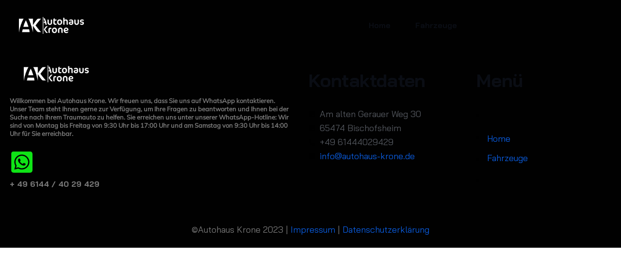

--- FILE ---
content_type: text/html; charset=UTF-8
request_url: https://autohaus-krone.de/service
body_size: 20147
content:
<!DOCTYPE html>
<html lang="de" prefix="og: https://ogp.me/ns#">
<head>
	<meta charset="UTF-8">
		
	<!-- This site is optimized with the Yoast SEO plugin v20.1 - https://yoast.com/wordpress/plugins/seo/ -->
	<title>Service - Autohaus-Krone in Bischofsheim</title>
	<link rel="canonical" href="https://autohaus-krone.de/service" />
	<meta property="og:locale" content="de_DE" />
	<meta property="og:type" content="article" />
	<meta property="og:title" content="Service - Autohaus-Krone in Bischofsheim" />
	<meta property="og:description" content="+ 49 6144 / 40 29 429 Willkommen bei Autohaus Krone. Wir freuen uns, dass Sie uns auf WhatsApp kontaktieren. Unser Team steht Ihnen gerne zur Verfügung, um Ihre Fragen zu beantworten und Ihnen bei der Suche nach Ihrem Traumauto [&hellip;]" />
	<meta property="og:url" content="https://autohaus-krone.de/service" />
	<meta property="og:site_name" content="Autohaus-Krone in Bischofsheim" />
	<meta property="article:modified_time" content="2023-02-04T11:23:52+00:00" />
	<meta name="twitter:card" content="summary_large_image" />
	<script type="application/ld+json" class="yoast-schema-graph">{"@context":"https://schema.org","@graph":[{"@type":"WebPage","@id":"https://autohaus-krone.de/service","url":"https://autohaus-krone.de/service","name":"Service - Autohaus-Krone in Bischofsheim","isPartOf":{"@id":"https://autohaus-krone.de/#website"},"datePublished":"2023-01-21T21:42:09+00:00","dateModified":"2023-02-04T11:23:52+00:00","breadcrumb":{"@id":"https://autohaus-krone.de/service#breadcrumb"},"inLanguage":"de","potentialAction":[{"@type":"ReadAction","target":["https://autohaus-krone.de/service"]}]},{"@type":"BreadcrumbList","@id":"https://autohaus-krone.de/service#breadcrumb","itemListElement":[{"@type":"ListItem","position":1,"name":"Home","item":"https://autohaus-krone.de/"},{"@type":"ListItem","position":2,"name":"Service"}]},{"@type":"WebSite","@id":"https://autohaus-krone.de/#website","url":"https://autohaus-krone.de/","name":"Autohaus Krone in Bischofsheim","description":"","publisher":{"@id":"https://autohaus-krone.de/#organization"},"potentialAction":[{"@type":"SearchAction","target":{"@type":"EntryPoint","urlTemplate":"https://autohaus-krone.de/?s={search_term_string}"},"query-input":"required name=search_term_string"}],"inLanguage":"de"},{"@type":"Organization","@id":"https://autohaus-krone.de/#organization","name":"Autohaus Krone in Bischofsheim","url":"https://autohaus-krone.de/","logo":{"@type":"ImageObject","inLanguage":"de","@id":"https://autohaus-krone.de/#/schema/logo/image/","url":"https://autohaus-krone.de/wp-content/uploads/2023/01/ak-logo-weiss.png","contentUrl":"https://autohaus-krone.de/wp-content/uploads/2023/01/ak-logo-weiss.png","width":2798,"height":731,"caption":"Autohaus Krone in Bischofsheim"},"image":{"@id":"https://autohaus-krone.de/#/schema/logo/image/"}}]}</script>
	<!-- / Yoast SEO plugin. -->



<!-- Suchmaschinen-Optimierung durch Rank Math PRO - https://rankmath.com/ -->
<title>Service - Autohaus-Krone in Bischofsheim</title>
<meta name="description" content="Willkommen bei Autohaus Krone. Wir freuen uns, dass Sie uns auf WhatsApp kontaktieren. Unser Team steht Ihnen gerne zur Verfügung, um Ihre Fragen zu"/>
<meta name="robots" content="index, follow, max-snippet:-1, max-video-preview:-1, max-image-preview:large"/>
<link rel="canonical" href="https://autohaus-krone.de/service" />
<meta property="og:locale" content="de_DE" />
<meta property="og:type" content="article" />
<meta property="og:title" content="Service - Autohaus-Krone in Bischofsheim" />
<meta property="og:description" content="Willkommen bei Autohaus Krone. Wir freuen uns, dass Sie uns auf WhatsApp kontaktieren. Unser Team steht Ihnen gerne zur Verfügung, um Ihre Fragen zu" />
<meta property="og:url" content="https://autohaus-krone.de/service" />
<meta property="og:site_name" content="Autohaus-Krone in Bischofsheim" />
<meta property="og:updated_time" content="2023-02-04T11:23:52+00:00" />
<meta property="article:published_time" content="2023-01-21T21:42:09+00:00" />
<meta property="article:modified_time" content="2023-02-04T11:23:52+00:00" />
<meta name="twitter:card" content="summary_large_image" />
<meta name="twitter:title" content="Service - Autohaus-Krone in Bischofsheim" />
<meta name="twitter:description" content="Willkommen bei Autohaus Krone. Wir freuen uns, dass Sie uns auf WhatsApp kontaktieren. Unser Team steht Ihnen gerne zur Verfügung, um Ihre Fragen zu" />
<meta name="twitter:label1" content="Lesedauer" />
<meta name="twitter:data1" content="Weniger als eine Minute" />
<script type="application/ld+json" class="rank-math-schema-pro">{"@context":"https://schema.org","@graph":[{"@type":"Organization","@id":"https://autohaus-krone.de/#organization","name":"Autohaus-Krone in Bischofsheim","logo":{"@type":"ImageObject","@id":"https://autohaus-krone.de/#logo","url":"https://autohaus-krone.de/wp-content/uploads/2023/01/ak-logo-weiss-150x150.png","contentUrl":"https://autohaus-krone.de/wp-content/uploads/2023/01/ak-logo-weiss-150x150.png","caption":"Autohaus-Krone in Bischofsheim","inLanguage":"de"}},{"@type":"WebSite","@id":"https://autohaus-krone.de/#website","url":"https://autohaus-krone.de","name":"Autohaus-Krone in Bischofsheim","publisher":{"@id":"https://autohaus-krone.de/#organization"},"inLanguage":"de"},{"@type":"WebPage","@id":"https://autohaus-krone.de/service#webpage","url":"https://autohaus-krone.de/service","name":"Service - Autohaus-Krone in Bischofsheim","datePublished":"2023-01-21T21:42:09+00:00","dateModified":"2023-02-04T11:23:52+00:00","isPartOf":{"@id":"https://autohaus-krone.de/#website"},"inLanguage":"de"},{"@type":"Person","@id":"https://autohaus-krone.de/author/erkan","name":"erkan","url":"https://autohaus-krone.de/author/erkan","image":{"@type":"ImageObject","@id":"https://secure.gravatar.com/avatar/1239812f50705cbfc3ddb0f0bfe68be83aef8af46868f8595d353ae69514f674?s=96&amp;d=mm&amp;r=g","url":"https://secure.gravatar.com/avatar/1239812f50705cbfc3ddb0f0bfe68be83aef8af46868f8595d353ae69514f674?s=96&amp;d=mm&amp;r=g","caption":"erkan","inLanguage":"de"},"sameAs":["https://autohaus-krone.de"],"worksFor":{"@id":"https://autohaus-krone.de/#organization"}},{"@type":"Article","headline":"Service - Autohaus-Krone in Bischofsheim","datePublished":"2023-01-21T21:42:09+00:00","dateModified":"2023-02-04T11:23:52+00:00","author":{"@id":"https://autohaus-krone.de/author/erkan","name":"erkan"},"publisher":{"@id":"https://autohaus-krone.de/#organization"},"description":"Willkommen bei Autohaus Krone. Wir freuen uns, dass Sie uns auf WhatsApp kontaktieren. Unser Team steht Ihnen gerne zur Verf\u00fcgung, um Ihre Fragen zu","name":"Service - Autohaus-Krone in Bischofsheim","@id":"https://autohaus-krone.de/service#richSnippet","isPartOf":{"@id":"https://autohaus-krone.de/service#webpage"},"inLanguage":"de","mainEntityOfPage":{"@id":"https://autohaus-krone.de/service#webpage"}}]}</script>
<!-- /Rank Math WordPress SEO Plugin -->

<link rel='dns-prefetch' href='//cdnjs.cloudflare.com' />
<link rel='dns-prefetch' href='//fonts.googleapis.com' />
<link rel='dns-prefetch' href='//code.jquery.com' />
<link rel="alternate" type="application/rss+xml" title="Autohaus-Krone in Bischofsheim &raquo; Feed" href="https://autohaus-krone.de/feed" />
<link rel="alternate" type="application/rss+xml" title="Autohaus-Krone in Bischofsheim &raquo; Kommentar-Feed" href="https://autohaus-krone.de/comments/feed" />
<link rel="alternate" title="oEmbed (JSON)" type="application/json+oembed" href="https://autohaus-krone.de/wp-json/oembed/1.0/embed?url=https%3A%2F%2Fautohaus-krone.de%2Fservice" />
<link rel="alternate" title="oEmbed (XML)" type="text/xml+oembed" href="https://autohaus-krone.de/wp-json/oembed/1.0/embed?url=https%3A%2F%2Fautohaus-krone.de%2Fservice&#038;format=xml" />
<style id='wp-img-auto-sizes-contain-inline-css' type='text/css'>
img:is([sizes=auto i],[sizes^="auto," i]){contain-intrinsic-size:3000px 1500px}
/*# sourceURL=wp-img-auto-sizes-contain-inline-css */
</style>
<style id='wp-emoji-styles-inline-css' type='text/css'>

	img.wp-smiley, img.emoji {
		display: inline !important;
		border: none !important;
		box-shadow: none !important;
		height: 1em !important;
		width: 1em !important;
		margin: 0 0.07em !important;
		vertical-align: -0.1em !important;
		background: none !important;
		padding: 0 !important;
	}
/*# sourceURL=wp-emoji-styles-inline-css */
</style>
<style id='classic-theme-styles-inline-css' type='text/css'>
/*! This file is auto-generated */
.wp-block-button__link{color:#fff;background-color:#32373c;border-radius:9999px;box-shadow:none;text-decoration:none;padding:calc(.667em + 2px) calc(1.333em + 2px);font-size:1.125em}.wp-block-file__button{background:#32373c;color:#fff;text-decoration:none}
/*# sourceURL=/wp-includes/css/classic-themes.min.css */
</style>
<link rel='stylesheet' id='contact-form-7-css' href='https://autohaus-krone.de/wp-content/plugins/contact-form-7/includes/css/styles.css?ver=6.0.6' type='text/css' media='all' />
<link rel='stylesheet' id='woocommerce-layout-css' href='https://autohaus-krone.de/wp-content/plugins/woocommerce/assets/css/woocommerce-layout.css?ver=7.3.0' type='text/css' media='all' />
<link rel='stylesheet' id='woocommerce-smallscreen-css' href='https://autohaus-krone.de/wp-content/plugins/woocommerce/assets/css/woocommerce-smallscreen.css?ver=7.3.0' type='text/css' media='only screen and (max-width: 768px)' />
<link rel='stylesheet' id='woocommerce-general-css' href='https://autohaus-krone.de/wp-content/plugins/woocommerce/assets/css/woocommerce.css?ver=7.3.0' type='text/css' media='all' />
<style id='woocommerce-inline-inline-css' type='text/css'>
.woocommerce form .form-row .required { visibility: visible; }
/*# sourceURL=woocommerce-inline-inline-css */
</style>
<link rel='stylesheet' id='swiper-css' href='https://autohaus-krone.de/wp-content/plugins/elementor/assets/lib/swiper/v8/css/swiper.min.css?ver=8.4.5' type='text/css' media='all' />
<link rel='stylesheet' id='qi-addons-for-elementor-grid-style-css' href='https://autohaus-krone.de/wp-content/plugins/qi-addons-for-elementor/assets/css/grid.min.css?ver=6.9' type='text/css' media='all' />
<link rel='stylesheet' id='qi-addons-for-elementor-helper-parts-style-css' href='https://autohaus-krone.de/wp-content/plugins/qi-addons-for-elementor/assets/css/helper-parts.min.css?ver=6.9' type='text/css' media='all' />
<link rel='stylesheet' id='qi-addons-for-elementor-style-css' href='https://autohaus-krone.de/wp-content/plugins/qi-addons-for-elementor/assets/css/main.min.css?ver=6.9' type='text/css' media='all' />
<link rel='stylesheet' id='cute-alert-css' href='https://autohaus-krone.de/wp-content/plugins/metform/public/assets/lib/cute-alert/style.css?ver=3.9.8' type='text/css' media='all' />
<link rel='stylesheet' id='text-editor-style-css' href='https://autohaus-krone.de/wp-content/plugins/metform/public/assets/css/text-editor.css?ver=3.9.8' type='text/css' media='all' />
<link rel='stylesheet' id='businesstar-google-fonts-css' href='https://fonts.googleapis.com/css?family=Montserrat%3A300%2C400%2C500%2C600%2C700%7CRaleway%3A300%2C400%2C500%2C600%2C700&#038;subset=latin%2Clatin-ext' type='text/css' media='all' />
<link rel='stylesheet' id='font-awesome-css' href='https://autohaus-krone.de/wp-content/plugins/elementor/assets/lib/font-awesome/css/font-awesome.min.css?ver=4.7.0' type='text/css' media='all' />
<link rel='stylesheet' id='slick-theme-css-css' href='https://autohaus-krone.de/wp-content/themes/businesstar/assets/css/slick-theme.min.css?ver=v2.2.0' type='text/css' media='all' />
<link rel='stylesheet' id='slick-css-css' href='https://autohaus-krone.de/wp-content/themes/businesstar/assets/css/slick.min.css?ver=v1.8.0' type='text/css' media='all' />
<link rel='stylesheet' id='businesstar-style-css' href='https://autohaus-krone.de/wp-content/themes/businesstar/style.css?ver=6.9' type='text/css' media='all' />
<link rel='stylesheet' id='uacf7-frontend-style-css' href='https://autohaus-krone.de/wp-content/plugins/ultimate-addons-for-contact-form-7/assets/css/uacf7-frontend.css?ver=6.9' type='text/css' media='all' />
<link rel='stylesheet' id='uacf7-form-style-css' href='https://autohaus-krone.de/wp-content/plugins/ultimate-addons-for-contact-form-7/assets/css/form-style.css?ver=6.9' type='text/css' media='all' />
<link rel='stylesheet' id='uacf7-column-css' href='https://autohaus-krone.de/wp-content/plugins/ultimate-addons-for-contact-form-7/addons/column/grid/columns.css?ver=6.9' type='text/css' media='all' />
<link rel='stylesheet' id='uacf7-multistep-style-css' href='https://autohaus-krone.de/wp-content/plugins/ultimate-addons-for-contact-form-7/addons/multistep/assets/css/multistep.css?ver=6.9' type='text/css' media='all' />
<link rel='stylesheet' id='uacf7-star-rating-style-css' href='https://autohaus-krone.de/wp-content/plugins/ultimate-addons-for-contact-form-7/addons/star-rating/assets/css/star-rating.css?ver=6.9' type='text/css' media='all' />
<link rel='stylesheet' id='uacf7-fontawesome-css' href='https://autohaus-krone.de/wp-content/plugins/ultimate-addons-for-contact-form-7/addons/star-rating/assets/css/all.css?ver=6.9' type='text/css' media='all' />
<link rel='stylesheet' id='jquery-ui-style-css' href='//code.jquery.com/ui/1.12.1/themes/base/jquery-ui.css?ver=6.9' type='text/css' media='all' />
<link rel='stylesheet' id='range-slider-style-css' href='https://autohaus-krone.de/wp-content/plugins/ultimate-addons-for-contact-form-7/addons/range-slider/css/style.css?ver=6.9' type='text/css' media='all' />
<link rel='stylesheet' id='uacf7-country-select-main-css' href='https://autohaus-krone.de/wp-content/plugins/ultimate-addons-for-contact-form-7/addons/country-dropdown/assets/css/countrySelect.min.css?ver=6.9' type='text/css' media='all' />
<link rel='stylesheet' id='uacf7-country-select-style-css' href='https://autohaus-krone.de/wp-content/plugins/ultimate-addons-for-contact-form-7/addons/country-dropdown/assets/css/style.css?ver=6.9' type='text/css' media='all' />
<link rel='stylesheet' id='borlabs-cookie-custom-css' href='https://autohaus-krone.de/wp-content/cache/borlabs-cookie/1/borlabs-cookie-1-de.css?ver=3.3.2-4' type='text/css' media='all' />
<link rel='stylesheet' id='elementor-frontend-css' href='https://autohaus-krone.de/wp-content/uploads/elementor/css/custom-frontend.min.css?ver=1746772800' type='text/css' media='all' />
<link rel='stylesheet' id='elementor-post-797-css' href='https://autohaus-krone.de/wp-content/uploads/elementor/css/post-797.css?ver=1746772800' type='text/css' media='all' />
<link rel='stylesheet' id='pp-extensions-css' href='https://autohaus-krone.de/wp-content/plugins/powerpack-elements/assets/css/min/extensions.min.css?ver=2.12.1.1' type='text/css' media='all' />
<link rel='stylesheet' id='pp-tooltip-css' href='https://autohaus-krone.de/wp-content/plugins/powerpack-elements/assets/css/min/tooltip.min.css?ver=2.12.1.1' type='text/css' media='all' />
<link rel='stylesheet' id='widget-image-css' href='https://autohaus-krone.de/wp-content/plugins/elementor/assets/css/widget-image.min.css?ver=3.28.4' type='text/css' media='all' />
<link rel='stylesheet' id='widget-nav-menu-css' href='https://autohaus-krone.de/wp-content/uploads/elementor/css/custom-pro-widget-nav-menu.min.css?ver=1746772800' type='text/css' media='all' />
<link rel='stylesheet' id='widget-heading-css' href='https://autohaus-krone.de/wp-content/plugins/elementor/assets/css/widget-heading.min.css?ver=3.28.4' type='text/css' media='all' />
<link rel='stylesheet' id='widget-icon-list-css' href='https://autohaus-krone.de/wp-content/uploads/elementor/css/custom-widget-icon-list.min.css?ver=1746772800' type='text/css' media='all' />
<link rel='stylesheet' id='elementor-post-115-css' href='https://autohaus-krone.de/wp-content/uploads/elementor/css/post-115.css?ver=1746888718' type='text/css' media='all' />
<link rel='stylesheet' id='font-awesome-5-all-css' href='https://autohaus-krone.de/wp-content/plugins/elementor/assets/lib/font-awesome/css/all.min.css?ver=3.28.4' type='text/css' media='all' />
<link rel='stylesheet' id='font-awesome-4-shim-css' href='https://autohaus-krone.de/wp-content/plugins/elementor/assets/lib/font-awesome/css/v4-shims.min.css?ver=3.28.4' type='text/css' media='all' />
<link rel='stylesheet' id='ekit-widget-styles-css' href='https://autohaus-krone.de/wp-content/plugins/elementskit-lite/widgets/init/assets/css/widget-styles.css?ver=3.5.0' type='text/css' media='all' />
<link rel='stylesheet' id='ekit-responsive-css' href='https://autohaus-krone.de/wp-content/plugins/elementskit-lite/widgets/init/assets/css/responsive.css?ver=3.5.0' type='text/css' media='all' />
<link rel='stylesheet' id='eael-general-css' href='https://autohaus-krone.de/wp-content/plugins/essential-addons-for-elementor-lite/assets/front-end/css/view/general.min.css?ver=6.1.11' type='text/css' media='all' />
<link rel='stylesheet' id='elementor-gf-local-baijamjuree-css' href='https://autohaus-krone.de/wp-content/uploads/elementor/google-fonts/css/baijamjuree.css?ver=1746696237' type='text/css' media='all' />
<script type="text/javascript" id="jquery-core-js-extra">
/* <![CDATA[ */
var pp = {"ajax_url":"https://autohaus-krone.de/wp-admin/admin-ajax.php"};
//# sourceURL=jquery-core-js-extra
/* ]]> */
</script>
<script type="text/javascript" src="https://autohaus-krone.de/wp-includes/js/jquery/jquery.min.js?ver=3.7.1" id="jquery-core-js"></script>
<script type="text/javascript" src="https://autohaus-krone.de/wp-includes/js/jquery/jquery-migrate.min.js?ver=3.4.1" id="jquery-migrate-js"></script>
<script data-no-optimize="1" data-no-minify="1" data-cfasync="false" type="text/javascript" src="https://autohaus-krone.de/wp-content/cache/borlabs-cookie/1/borlabs-cookie-config-de.json.js?ver=3.3.2-5" id="borlabs-cookie-config-js"></script>
<script type="text/javascript" src="https://autohaus-krone.de/wp-content/plugins/ultimate-addons-for-contact-form-7-pro/addons/conditional-redirect/js/global-tag-ajax.js" id="uacf7-global-tag-js"></script>
<script type="text/javascript" src="https://autohaus-krone.de/wp-content/plugins/elementor/assets/lib/font-awesome/js/v4-shims.min.js?ver=3.28.4" id="font-awesome-4-shim-js"></script>
<link rel="https://api.w.org/" href="https://autohaus-krone.de/wp-json/" /><link rel="alternate" title="JSON" type="application/json" href="https://autohaus-krone.de/wp-json/wp/v2/pages/115" /><link rel="EditURI" type="application/rsd+xml" title="RSD" href="https://autohaus-krone.de/xmlrpc.php?rsd" />
<meta name="generator" content="WordPress 6.9" />
<link rel='shortlink' href='https://autohaus-krone.de/?p=115' />
	<noscript><style>.woocommerce-product-gallery{ opacity: 1 !important; }</style></noscript>
	<meta name="generator" content="Elementor 3.28.4; features: e_font_icon_svg, additional_custom_breakpoints, e_local_google_fonts; settings: css_print_method-external, google_font-enabled, font_display-swap">
			<style>
				.e-con.e-parent:nth-of-type(n+4):not(.e-lazyloaded):not(.e-no-lazyload),
				.e-con.e-parent:nth-of-type(n+4):not(.e-lazyloaded):not(.e-no-lazyload) * {
					background-image: none !important;
				}
				@media screen and (max-height: 1024px) {
					.e-con.e-parent:nth-of-type(n+3):not(.e-lazyloaded):not(.e-no-lazyload),
					.e-con.e-parent:nth-of-type(n+3):not(.e-lazyloaded):not(.e-no-lazyload) * {
						background-image: none !important;
					}
				}
				@media screen and (max-height: 640px) {
					.e-con.e-parent:nth-of-type(n+2):not(.e-lazyloaded):not(.e-no-lazyload),
					.e-con.e-parent:nth-of-type(n+2):not(.e-lazyloaded):not(.e-no-lazyload) * {
						background-image: none !important;
					}
				}
			</style>
			<link rel="icon" href="https://autohaus-krone.de/wp-content/uploads/2023/02/autohaus-krjjone-100x100.png" sizes="32x32" />
<link rel="icon" href="https://autohaus-krone.de/wp-content/uploads/2023/02/autohaus-krjjone-300x300.png" sizes="192x192" />
<link rel="apple-touch-icon" href="https://autohaus-krone.de/wp-content/uploads/2023/02/autohaus-krjjone-300x300.png" />
<meta name="msapplication-TileImage" content="https://autohaus-krone.de/wp-content/uploads/2023/02/autohaus-krjjone-300x300.png" />
	<meta name="viewport" content="width=device-width, initial-scale=1.0, viewport-fit=cover" /><style id='global-styles-inline-css' type='text/css'>
:root{--wp--preset--aspect-ratio--square: 1;--wp--preset--aspect-ratio--4-3: 4/3;--wp--preset--aspect-ratio--3-4: 3/4;--wp--preset--aspect-ratio--3-2: 3/2;--wp--preset--aspect-ratio--2-3: 2/3;--wp--preset--aspect-ratio--16-9: 16/9;--wp--preset--aspect-ratio--9-16: 9/16;--wp--preset--color--black: #000000;--wp--preset--color--cyan-bluish-gray: #abb8c3;--wp--preset--color--white: #ffffff;--wp--preset--color--pale-pink: #f78da7;--wp--preset--color--vivid-red: #cf2e2e;--wp--preset--color--luminous-vivid-orange: #ff6900;--wp--preset--color--luminous-vivid-amber: #fcb900;--wp--preset--color--light-green-cyan: #7bdcb5;--wp--preset--color--vivid-green-cyan: #00d084;--wp--preset--color--pale-cyan-blue: #8ed1fc;--wp--preset--color--vivid-cyan-blue: #0693e3;--wp--preset--color--vivid-purple: #9b51e0;--wp--preset--color--tan: #E6DBAD;--wp--preset--color--yellow: #FDE64B;--wp--preset--color--orange: #ED7014;--wp--preset--color--red: #D0312D;--wp--preset--color--pink: #b565a7;--wp--preset--color--purple: #A32CC4;--wp--preset--color--blue: #3A43BA;--wp--preset--color--green: #3BB143;--wp--preset--color--brown: #231709;--wp--preset--color--grey: #6C626D;--wp--preset--gradient--vivid-cyan-blue-to-vivid-purple: linear-gradient(135deg,rgb(6,147,227) 0%,rgb(155,81,224) 100%);--wp--preset--gradient--light-green-cyan-to-vivid-green-cyan: linear-gradient(135deg,rgb(122,220,180) 0%,rgb(0,208,130) 100%);--wp--preset--gradient--luminous-vivid-amber-to-luminous-vivid-orange: linear-gradient(135deg,rgb(252,185,0) 0%,rgb(255,105,0) 100%);--wp--preset--gradient--luminous-vivid-orange-to-vivid-red: linear-gradient(135deg,rgb(255,105,0) 0%,rgb(207,46,46) 100%);--wp--preset--gradient--very-light-gray-to-cyan-bluish-gray: linear-gradient(135deg,rgb(238,238,238) 0%,rgb(169,184,195) 100%);--wp--preset--gradient--cool-to-warm-spectrum: linear-gradient(135deg,rgb(74,234,220) 0%,rgb(151,120,209) 20%,rgb(207,42,186) 40%,rgb(238,44,130) 60%,rgb(251,105,98) 80%,rgb(254,248,76) 100%);--wp--preset--gradient--blush-light-purple: linear-gradient(135deg,rgb(255,206,236) 0%,rgb(152,150,240) 100%);--wp--preset--gradient--blush-bordeaux: linear-gradient(135deg,rgb(254,205,165) 0%,rgb(254,45,45) 50%,rgb(107,0,62) 100%);--wp--preset--gradient--luminous-dusk: linear-gradient(135deg,rgb(255,203,112) 0%,rgb(199,81,192) 50%,rgb(65,88,208) 100%);--wp--preset--gradient--pale-ocean: linear-gradient(135deg,rgb(255,245,203) 0%,rgb(182,227,212) 50%,rgb(51,167,181) 100%);--wp--preset--gradient--electric-grass: linear-gradient(135deg,rgb(202,248,128) 0%,rgb(113,206,126) 100%);--wp--preset--gradient--midnight: linear-gradient(135deg,rgb(2,3,129) 0%,rgb(40,116,252) 100%);--wp--preset--font-size--small: 12px;--wp--preset--font-size--medium: 20px;--wp--preset--font-size--large: 36px;--wp--preset--font-size--x-large: 42px;--wp--preset--font-size--regular: 16px;--wp--preset--font-size--larger: 36px;--wp--preset--font-size--huge: 48px;--wp--preset--spacing--20: 0.44rem;--wp--preset--spacing--30: 0.67rem;--wp--preset--spacing--40: 1rem;--wp--preset--spacing--50: 1.5rem;--wp--preset--spacing--60: 2.25rem;--wp--preset--spacing--70: 3.38rem;--wp--preset--spacing--80: 5.06rem;--wp--preset--shadow--natural: 6px 6px 9px rgba(0, 0, 0, 0.2);--wp--preset--shadow--deep: 12px 12px 50px rgba(0, 0, 0, 0.4);--wp--preset--shadow--sharp: 6px 6px 0px rgba(0, 0, 0, 0.2);--wp--preset--shadow--outlined: 6px 6px 0px -3px rgb(255, 255, 255), 6px 6px rgb(0, 0, 0);--wp--preset--shadow--crisp: 6px 6px 0px rgb(0, 0, 0);}:where(.is-layout-flex){gap: 0.5em;}:where(.is-layout-grid){gap: 0.5em;}body .is-layout-flex{display: flex;}.is-layout-flex{flex-wrap: wrap;align-items: center;}.is-layout-flex > :is(*, div){margin: 0;}body .is-layout-grid{display: grid;}.is-layout-grid > :is(*, div){margin: 0;}:where(.wp-block-columns.is-layout-flex){gap: 2em;}:where(.wp-block-columns.is-layout-grid){gap: 2em;}:where(.wp-block-post-template.is-layout-flex){gap: 1.25em;}:where(.wp-block-post-template.is-layout-grid){gap: 1.25em;}.has-black-color{color: var(--wp--preset--color--black) !important;}.has-cyan-bluish-gray-color{color: var(--wp--preset--color--cyan-bluish-gray) !important;}.has-white-color{color: var(--wp--preset--color--white) !important;}.has-pale-pink-color{color: var(--wp--preset--color--pale-pink) !important;}.has-vivid-red-color{color: var(--wp--preset--color--vivid-red) !important;}.has-luminous-vivid-orange-color{color: var(--wp--preset--color--luminous-vivid-orange) !important;}.has-luminous-vivid-amber-color{color: var(--wp--preset--color--luminous-vivid-amber) !important;}.has-light-green-cyan-color{color: var(--wp--preset--color--light-green-cyan) !important;}.has-vivid-green-cyan-color{color: var(--wp--preset--color--vivid-green-cyan) !important;}.has-pale-cyan-blue-color{color: var(--wp--preset--color--pale-cyan-blue) !important;}.has-vivid-cyan-blue-color{color: var(--wp--preset--color--vivid-cyan-blue) !important;}.has-vivid-purple-color{color: var(--wp--preset--color--vivid-purple) !important;}.has-black-background-color{background-color: var(--wp--preset--color--black) !important;}.has-cyan-bluish-gray-background-color{background-color: var(--wp--preset--color--cyan-bluish-gray) !important;}.has-white-background-color{background-color: var(--wp--preset--color--white) !important;}.has-pale-pink-background-color{background-color: var(--wp--preset--color--pale-pink) !important;}.has-vivid-red-background-color{background-color: var(--wp--preset--color--vivid-red) !important;}.has-luminous-vivid-orange-background-color{background-color: var(--wp--preset--color--luminous-vivid-orange) !important;}.has-luminous-vivid-amber-background-color{background-color: var(--wp--preset--color--luminous-vivid-amber) !important;}.has-light-green-cyan-background-color{background-color: var(--wp--preset--color--light-green-cyan) !important;}.has-vivid-green-cyan-background-color{background-color: var(--wp--preset--color--vivid-green-cyan) !important;}.has-pale-cyan-blue-background-color{background-color: var(--wp--preset--color--pale-cyan-blue) !important;}.has-vivid-cyan-blue-background-color{background-color: var(--wp--preset--color--vivid-cyan-blue) !important;}.has-vivid-purple-background-color{background-color: var(--wp--preset--color--vivid-purple) !important;}.has-black-border-color{border-color: var(--wp--preset--color--black) !important;}.has-cyan-bluish-gray-border-color{border-color: var(--wp--preset--color--cyan-bluish-gray) !important;}.has-white-border-color{border-color: var(--wp--preset--color--white) !important;}.has-pale-pink-border-color{border-color: var(--wp--preset--color--pale-pink) !important;}.has-vivid-red-border-color{border-color: var(--wp--preset--color--vivid-red) !important;}.has-luminous-vivid-orange-border-color{border-color: var(--wp--preset--color--luminous-vivid-orange) !important;}.has-luminous-vivid-amber-border-color{border-color: var(--wp--preset--color--luminous-vivid-amber) !important;}.has-light-green-cyan-border-color{border-color: var(--wp--preset--color--light-green-cyan) !important;}.has-vivid-green-cyan-border-color{border-color: var(--wp--preset--color--vivid-green-cyan) !important;}.has-pale-cyan-blue-border-color{border-color: var(--wp--preset--color--pale-cyan-blue) !important;}.has-vivid-cyan-blue-border-color{border-color: var(--wp--preset--color--vivid-cyan-blue) !important;}.has-vivid-purple-border-color{border-color: var(--wp--preset--color--vivid-purple) !important;}.has-vivid-cyan-blue-to-vivid-purple-gradient-background{background: var(--wp--preset--gradient--vivid-cyan-blue-to-vivid-purple) !important;}.has-light-green-cyan-to-vivid-green-cyan-gradient-background{background: var(--wp--preset--gradient--light-green-cyan-to-vivid-green-cyan) !important;}.has-luminous-vivid-amber-to-luminous-vivid-orange-gradient-background{background: var(--wp--preset--gradient--luminous-vivid-amber-to-luminous-vivid-orange) !important;}.has-luminous-vivid-orange-to-vivid-red-gradient-background{background: var(--wp--preset--gradient--luminous-vivid-orange-to-vivid-red) !important;}.has-very-light-gray-to-cyan-bluish-gray-gradient-background{background: var(--wp--preset--gradient--very-light-gray-to-cyan-bluish-gray) !important;}.has-cool-to-warm-spectrum-gradient-background{background: var(--wp--preset--gradient--cool-to-warm-spectrum) !important;}.has-blush-light-purple-gradient-background{background: var(--wp--preset--gradient--blush-light-purple) !important;}.has-blush-bordeaux-gradient-background{background: var(--wp--preset--gradient--blush-bordeaux) !important;}.has-luminous-dusk-gradient-background{background: var(--wp--preset--gradient--luminous-dusk) !important;}.has-pale-ocean-gradient-background{background: var(--wp--preset--gradient--pale-ocean) !important;}.has-electric-grass-gradient-background{background: var(--wp--preset--gradient--electric-grass) !important;}.has-midnight-gradient-background{background: var(--wp--preset--gradient--midnight) !important;}.has-small-font-size{font-size: var(--wp--preset--font-size--small) !important;}.has-medium-font-size{font-size: var(--wp--preset--font-size--medium) !important;}.has-large-font-size{font-size: var(--wp--preset--font-size--large) !important;}.has-x-large-font-size{font-size: var(--wp--preset--font-size--x-large) !important;}
/*# sourceURL=global-styles-inline-css */
</style>
<link rel='stylesheet' id='jet-elements-css' href='https://autohaus-krone.de/wp-content/plugins/jet-elements/assets/css/jet-elements.css?ver=2.7.4.2' type='text/css' media='all' />
<link rel='stylesheet' id='elementor-icons-ekiticons-css' href='https://autohaus-krone.de/wp-content/plugins/elementskit-lite/modules/elementskit-icon-pack/assets/css/ekiticons.css?ver=3.5.0' type='text/css' media='all' />
</head>
<body class="wp-singular page-template page-template-elementor_canvas page page-id-115 wp-custom-logo wp-theme-businesstar theme-businesstar woocommerce-no-js qodef-qi--no-touch qi-addons-for-elementor-1.5.6 home-one right-sidebar elementor-default elementor-template-canvas elementor-kit-797 elementor-page elementor-page-115">
			<div data-elementor-type="wp-page" data-elementor-id="115" class="elementor elementor-115" data-elementor-post-type="page">
						<section data-particle_enable="false" data-particle-mobile-disabled="false" class="elementor-section elementor-top-section elementor-element elementor-element-6f438b68 elementor-section-content-middle elementor-section-boxed elementor-section-height-default elementor-section-height-default" data-id="6f438b68" data-element_type="section" data-settings="{&quot;background_background&quot;:&quot;classic&quot;,&quot;jet_parallax_layout_list&quot;:[]}">
						<div class="elementor-container elementor-column-gap-no">
					<div class="elementor-column elementor-col-33 elementor-top-column elementor-element elementor-element-3e969c6d" data-id="3e969c6d" data-element_type="column">
			<div class="elementor-widget-wrap elementor-element-populated">
						<div class="elementor-element elementor-element-3241f800 elementor-widget__width-auto elementor-widget elementor-widget-theme-site-logo elementor-widget-image" data-id="3241f800" data-element_type="widget" data-widget_type="theme-site-logo.default">
				<div class="elementor-widget-container">
											<a href="https://autohaus-krone.de">
			<img fetchpriority="high" decoding="async" width="2798" height="731" src="https://autohaus-krone.de/wp-content/uploads/2023/01/ak-logo-weiss.png" class="attachment-full size-full wp-image-133" alt="" srcset="https://autohaus-krone.de/wp-content/uploads/2023/01/ak-logo-weiss.png 2798w, https://autohaus-krone.de/wp-content/uploads/2023/01/ak-logo-weiss-600x157.png 600w, https://autohaus-krone.de/wp-content/uploads/2023/01/ak-logo-weiss-300x78.png 300w, https://autohaus-krone.de/wp-content/uploads/2023/01/ak-logo-weiss-1024x268.png 1024w, https://autohaus-krone.de/wp-content/uploads/2023/01/ak-logo-weiss-768x201.png 768w, https://autohaus-krone.de/wp-content/uploads/2023/01/ak-logo-weiss-1536x401.png 1536w, https://autohaus-krone.de/wp-content/uploads/2023/01/ak-logo-weiss-2048x535.png 2048w" sizes="(max-width: 2798px) 100vw, 2798px" />				</a>
											</div>
				</div>
					</div>
		</div>
				<div class="elementor-column elementor-col-33 elementor-top-column elementor-element elementor-element-e53c27c" data-id="e53c27c" data-element_type="column">
			<div class="elementor-widget-wrap elementor-element-populated">
						<div class="elementor-element elementor-element-34dee4ed elementor-nav-menu__text-align-center elementor-nav-menu__align-end elementor-nav-menu--dropdown-tablet elementor-nav-menu--toggle elementor-nav-menu--burger elementor-widget elementor-widget-nav-menu" data-id="34dee4ed" data-element_type="widget" data-settings="{&quot;submenu_icon&quot;:{&quot;value&quot;:&quot;&lt;svg class=\&quot;e-font-icon-svg e-fas-angle-down\&quot; viewBox=\&quot;0 0 320 512\&quot; xmlns=\&quot;http:\/\/www.w3.org\/2000\/svg\&quot;&gt;&lt;path d=\&quot;M143 352.3L7 216.3c-9.4-9.4-9.4-24.6 0-33.9l22.6-22.6c9.4-9.4 24.6-9.4 33.9 0l96.4 96.4 96.4-96.4c9.4-9.4 24.6-9.4 33.9 0l22.6 22.6c9.4 9.4 9.4 24.6 0 33.9l-136 136c-9.2 9.4-24.4 9.4-33.8 0z\&quot;&gt;&lt;\/path&gt;&lt;\/svg&gt;&quot;,&quot;library&quot;:&quot;fa-solid&quot;},&quot;layout&quot;:&quot;horizontal&quot;,&quot;toggle&quot;:&quot;burger&quot;}" data-widget_type="nav-menu.default">
				<div class="elementor-widget-container">
								<nav aria-label="Menu" class="elementor-nav-menu--main elementor-nav-menu__container elementor-nav-menu--layout-horizontal e--pointer-underline e--animation-slide">
				<ul id="menu-1-34dee4ed" class="elementor-nav-menu"><li class="menu-item menu-item-type-post_type menu-item-object-page menu-item-127"><a href="https://autohaus-krone.de/autohaus-krone" class="elementor-item">Home</a></li>
<li class="menu-item menu-item-type-post_type menu-item-object-page menu-item-126"><a href="https://autohaus-krone.de/fahrzeuge" class="elementor-item">Fahrzeuge</a></li>
</ul>			</nav>
					<div class="elementor-menu-toggle" role="button" tabindex="0" aria-label="Menu Toggle" aria-expanded="false">
			<svg aria-hidden="true" role="presentation" class="elementor-menu-toggle__icon--open e-font-icon-svg e-fas-stream" viewBox="0 0 512 512" xmlns="http://www.w3.org/2000/svg"><path d="M16 128h416c8.84 0 16-7.16 16-16V48c0-8.84-7.16-16-16-16H16C7.16 32 0 39.16 0 48v64c0 8.84 7.16 16 16 16zm480 80H80c-8.84 0-16 7.16-16 16v64c0 8.84 7.16 16 16 16h416c8.84 0 16-7.16 16-16v-64c0-8.84-7.16-16-16-16zm-64 176H16c-8.84 0-16 7.16-16 16v64c0 8.84 7.16 16 16 16h416c8.84 0 16-7.16 16-16v-64c0-8.84-7.16-16-16-16z"></path></svg><svg aria-hidden="true" role="presentation" class="elementor-menu-toggle__icon--close e-font-icon-svg e-eicon-close" viewBox="0 0 1000 1000" xmlns="http://www.w3.org/2000/svg"><path d="M742 167L500 408 258 167C246 154 233 150 217 150 196 150 179 158 167 167 154 179 150 196 150 212 150 229 154 242 171 254L408 500 167 742C138 771 138 800 167 829 196 858 225 858 254 829L496 587 738 829C750 842 767 846 783 846 800 846 817 842 829 829 842 817 846 804 846 783 846 767 842 750 829 737L588 500 833 258C863 229 863 200 833 171 804 137 775 137 742 167Z"></path></svg>		</div>
					<nav class="elementor-nav-menu--dropdown elementor-nav-menu__container" aria-hidden="true">
				<ul id="menu-2-34dee4ed" class="elementor-nav-menu"><li class="menu-item menu-item-type-post_type menu-item-object-page menu-item-127"><a href="https://autohaus-krone.de/autohaus-krone" class="elementor-item" tabindex="-1">Home</a></li>
<li class="menu-item menu-item-type-post_type menu-item-object-page menu-item-126"><a href="https://autohaus-krone.de/fahrzeuge" class="elementor-item" tabindex="-1">Fahrzeuge</a></li>
</ul>			</nav>
						</div>
				</div>
					</div>
		</div>
				<div class="elementor-column elementor-col-33 elementor-top-column elementor-element elementor-element-c1a81c3 elementor-hidden-tablet elementor-hidden-mobile" data-id="c1a81c3" data-element_type="column">
			<div class="elementor-widget-wrap">
							</div>
		</div>
					</div>
		</section>
				<section data-particle_enable="false" data-particle-mobile-disabled="false" class="elementor-section elementor-top-section elementor-element elementor-element-5f2709de elementor-section-boxed elementor-section-height-default elementor-section-height-default" data-id="5f2709de" data-element_type="section" data-settings="{&quot;background_background&quot;:&quot;classic&quot;,&quot;jet_parallax_layout_list&quot;:[]}">
						<div class="elementor-container elementor-column-gap-no">
					<div class="elementor-column elementor-col-33 elementor-top-column elementor-element elementor-element-528bd401" data-id="528bd401" data-element_type="column">
			<div class="elementor-widget-wrap elementor-element-populated">
						<div class="elementor-element elementor-element-ff5ad49 elementor-widget__width-auto elementor-widget elementor-widget-theme-site-logo elementor-widget-image" data-id="ff5ad49" data-element_type="widget" data-widget_type="theme-site-logo.default">
				<div class="elementor-widget-container">
											<a href="https://autohaus-krone.de">
			<img fetchpriority="high" decoding="async" width="2798" height="731" src="https://autohaus-krone.de/wp-content/uploads/2023/01/ak-logo-weiss.png" class="attachment-full size-full wp-image-133" alt="" srcset="https://autohaus-krone.de/wp-content/uploads/2023/01/ak-logo-weiss.png 2798w, https://autohaus-krone.de/wp-content/uploads/2023/01/ak-logo-weiss-600x157.png 600w, https://autohaus-krone.de/wp-content/uploads/2023/01/ak-logo-weiss-300x78.png 300w, https://autohaus-krone.de/wp-content/uploads/2023/01/ak-logo-weiss-1024x268.png 1024w, https://autohaus-krone.de/wp-content/uploads/2023/01/ak-logo-weiss-768x201.png 768w, https://autohaus-krone.de/wp-content/uploads/2023/01/ak-logo-weiss-1536x401.png 1536w, https://autohaus-krone.de/wp-content/uploads/2023/01/ak-logo-weiss-2048x535.png 2048w" sizes="(max-width: 2798px) 100vw, 2798px" />				</a>
											</div>
				</div>
				<div class="elementor-element elementor-element-4c1228b1 elementor-widget elementor-widget-text-editor" data-id="4c1228b1" data-element_type="widget" data-widget_type="text-editor.default">
				<div class="elementor-widget-container">
									<p>Willkommen bei Autohaus Krone. Wir freuen uns, dass Sie uns auf WhatsApp kontaktieren. Unser Team steht Ihnen gerne zur Verfügung, um Ihre Fragen zu beantworten und Ihnen bei der Suche nach Ihrem Traumauto zu helfen. Sie erreichen uns unter unserer WhatsApp-Hotline: Wir sind von Montag bis Freitag von 9:30 Uhr bis 17:00 Uhr und am Samstag von 9:30 Uhr bis 14:00 Uhr für Sie erreichbar. </p>								</div>
				</div>
				<div class="elementor-element elementor-element-5dc8530b elementor-view-default elementor-widget elementor-widget-icon" data-id="5dc8530b" data-element_type="widget" data-widget_type="icon.default">
				<div class="elementor-widget-container">
							<div class="elementor-icon-wrapper">
			<div class="elementor-icon">
			<svg aria-hidden="true" class="e-font-icon-svg e-fab-whatsapp-square" viewBox="0 0 448 512" xmlns="http://www.w3.org/2000/svg"><path d="M224 122.8c-72.7 0-131.8 59.1-131.9 131.8 0 24.9 7 49.2 20.2 70.1l3.1 5-13.3 48.6 49.9-13.1 4.8 2.9c20.2 12 43.4 18.4 67.1 18.4h.1c72.6 0 133.3-59.1 133.3-131.8 0-35.2-15.2-68.3-40.1-93.2-25-25-58-38.7-93.2-38.7zm77.5 188.4c-3.3 9.3-19.1 17.7-26.7 18.8-12.6 1.9-22.4.9-47.5-9.9-39.7-17.2-65.7-57.2-67.7-59.8-2-2.6-16.2-21.5-16.2-41s10.2-29.1 13.9-33.1c3.6-4 7.9-5 10.6-5 2.6 0 5.3 0 7.6.1 2.4.1 5.7-.9 8.9 6.8 3.3 7.9 11.2 27.4 12.2 29.4s1.7 4.3.3 6.9c-7.6 15.2-15.7 14.6-11.6 21.6 15.3 26.3 30.6 35.4 53.9 47.1 4 2 6.3 1.7 8.6-1 2.3-2.6 9.9-11.6 12.5-15.5 2.6-4 5.3-3.3 8.9-2 3.6 1.3 23.1 10.9 27.1 12.9s6.6 3 7.6 4.6c.9 1.9.9 9.9-2.4 19.1zM400 32H48C21.5 32 0 53.5 0 80v352c0 26.5 21.5 48 48 48h352c26.5 0 48-21.5 48-48V80c0-26.5-21.5-48-48-48zM223.9 413.2c-26.6 0-52.7-6.7-75.8-19.3L64 416l22.5-82.2c-13.9-24-21.2-51.3-21.2-79.3C65.4 167.1 136.5 96 223.9 96c42.4 0 82.2 16.5 112.2 46.5 29.9 30 47.9 69.8 47.9 112.2 0 87.4-72.7 158.5-160.1 158.5z"></path></svg>			</div>
		</div>
						</div>
				</div>
				<div class="elementor-element elementor-element-772db61d elementor-widget elementor-widget-text-editor" data-id="772db61d" data-element_type="widget" data-widget_type="text-editor.default">
				<div class="elementor-widget-container">
									<p>+ 49 6144 / 40 29 429 </p>								</div>
				</div>
					</div>
		</div>
				<div class="elementor-column elementor-col-33 elementor-top-column elementor-element elementor-element-2841489a" data-id="2841489a" data-element_type="column">
			<div class="elementor-widget-wrap elementor-element-populated">
						<div class="elementor-element elementor-element-41771d54 elementor-widget elementor-widget-heading" data-id="41771d54" data-element_type="widget" data-widget_type="heading.default">
				<div class="elementor-widget-container">
					<h4 class="elementor-heading-title elementor-size-default">Kontaktdaten</h4>				</div>
				</div>
				<div class="elementor-element elementor-element-3470acc7 elementor-icon-list--layout-traditional elementor-list-item-link-full_width elementor-widget elementor-widget-icon-list" data-id="3470acc7" data-element_type="widget" data-widget_type="icon-list.default">
				<div class="elementor-widget-container">
							<ul class="elementor-icon-list-items">
							<li class="elementor-icon-list-item">
											<span class="elementor-icon-list-icon">
							<svg aria-hidden="true" class="e-font-icon-svg e-far-address-card" viewBox="0 0 576 512" xmlns="http://www.w3.org/2000/svg"><path d="M528 32H48C21.5 32 0 53.5 0 80v352c0 26.5 21.5 48 48 48h480c26.5 0 48-21.5 48-48V80c0-26.5-21.5-48-48-48zm0 400H48V80h480v352zM208 256c35.3 0 64-28.7 64-64s-28.7-64-64-64-64 28.7-64 64 28.7 64 64 64zm-89.6 128h179.2c12.4 0 22.4-8.6 22.4-19.2v-19.2c0-31.8-30.1-57.6-67.2-57.6-10.8 0-18.7 8-44.8 8-26.9 0-33.4-8-44.8-8-37.1 0-67.2 25.8-67.2 57.6v19.2c0 10.6 10 19.2 22.4 19.2zM360 320h112c4.4 0 8-3.6 8-8v-16c0-4.4-3.6-8-8-8H360c-4.4 0-8 3.6-8 8v16c0 4.4 3.6 8 8 8zm0-64h112c4.4 0 8-3.6 8-8v-16c0-4.4-3.6-8-8-8H360c-4.4 0-8 3.6-8 8v16c0 4.4 3.6 8 8 8zm0-64h112c4.4 0 8-3.6 8-8v-16c0-4.4-3.6-8-8-8H360c-4.4 0-8 3.6-8 8v16c0 4.4 3.6 8 8 8z"></path></svg>						</span>
										<span class="elementor-icon-list-text">Am alten Gerauer Weg 30</span>
									</li>
								<li class="elementor-icon-list-item">
											<span class="elementor-icon-list-icon">
							<svg aria-hidden="true" class="e-font-icon-svg e-far-address-card" viewBox="0 0 576 512" xmlns="http://www.w3.org/2000/svg"><path d="M528 32H48C21.5 32 0 53.5 0 80v352c0 26.5 21.5 48 48 48h480c26.5 0 48-21.5 48-48V80c0-26.5-21.5-48-48-48zm0 400H48V80h480v352zM208 256c35.3 0 64-28.7 64-64s-28.7-64-64-64-64 28.7-64 64 28.7 64 64 64zm-89.6 128h179.2c12.4 0 22.4-8.6 22.4-19.2v-19.2c0-31.8-30.1-57.6-67.2-57.6-10.8 0-18.7 8-44.8 8-26.9 0-33.4-8-44.8-8-37.1 0-67.2 25.8-67.2 57.6v19.2c0 10.6 10 19.2 22.4 19.2zM360 320h112c4.4 0 8-3.6 8-8v-16c0-4.4-3.6-8-8-8H360c-4.4 0-8 3.6-8 8v16c0 4.4 3.6 8 8 8zm0-64h112c4.4 0 8-3.6 8-8v-16c0-4.4-3.6-8-8-8H360c-4.4 0-8 3.6-8 8v16c0 4.4 3.6 8 8 8zm0-64h112c4.4 0 8-3.6 8-8v-16c0-4.4-3.6-8-8-8H360c-4.4 0-8 3.6-8 8v16c0 4.4 3.6 8 8 8z"></path></svg>						</span>
										<span class="elementor-icon-list-text">65474 Bischofsheim</span>
									</li>
								<li class="elementor-icon-list-item">
											<span class="elementor-icon-list-icon">
							<svg aria-hidden="true" class="e-font-icon-svg e-fas-phone-alt" viewBox="0 0 512 512" xmlns="http://www.w3.org/2000/svg"><path d="M497.39 361.8l-112-48a24 24 0 0 0-28 6.9l-49.6 60.6A370.66 370.66 0 0 1 130.6 204.11l60.6-49.6a23.94 23.94 0 0 0 6.9-28l-48-112A24.16 24.16 0 0 0 122.6.61l-104 24A24 24 0 0 0 0 48c0 256.5 207.9 464 464 464a24 24 0 0 0 23.4-18.6l24-104a24.29 24.29 0 0 0-14.01-27.6z"></path></svg>						</span>
										<span class="elementor-icon-list-text">+49 61444029429</span>
									</li>
								<li class="elementor-icon-list-item">
											<a href="http://info@autohaus-krone.de">

												<span class="elementor-icon-list-icon">
							<svg aria-hidden="true" class="e-font-icon-svg e-fas-envelope" viewBox="0 0 512 512" xmlns="http://www.w3.org/2000/svg"><path d="M502.3 190.8c3.9-3.1 9.7-.2 9.7 4.7V400c0 26.5-21.5 48-48 48H48c-26.5 0-48-21.5-48-48V195.6c0-5 5.7-7.8 9.7-4.7 22.4 17.4 52.1 39.5 154.1 113.6 21.1 15.4 56.7 47.8 92.2 47.6 35.7.3 72-32.8 92.3-47.6 102-74.1 131.6-96.3 154-113.7zM256 320c23.2.4 56.6-29.2 73.4-41.4 132.7-96.3 142.8-104.7 173.4-128.7 5.8-4.5 9.2-11.5 9.2-18.9v-19c0-26.5-21.5-48-48-48H48C21.5 64 0 85.5 0 112v19c0 7.4 3.4 14.3 9.2 18.9 30.6 23.9 40.7 32.4 173.4 128.7 16.8 12.2 50.2 41.8 73.4 41.4z"></path></svg>						</span>
										<span class="elementor-icon-list-text">info@autohaus-krone.de</span>
											</a>
									</li>
						</ul>
						</div>
				</div>
					</div>
		</div>
				<div class="elementor-column elementor-col-33 elementor-top-column elementor-element elementor-element-7a050d6e" data-id="7a050d6e" data-element_type="column">
			<div class="elementor-widget-wrap elementor-element-populated">
						<div class="elementor-element elementor-element-e0f047 elementor-widget elementor-widget-heading" data-id="e0f047" data-element_type="widget" data-widget_type="heading.default">
				<div class="elementor-widget-container">
					<h4 class="elementor-heading-title elementor-size-default">Menü</h4>				</div>
				</div>
				<section data-particle_enable="false" data-particle-mobile-disabled="false" class="elementor-section elementor-inner-section elementor-element elementor-element-3c8bb61b elementor-section-content-middle elementor-section-boxed elementor-section-height-default elementor-section-height-default" data-id="3c8bb61b" data-element_type="section" data-settings="{&quot;jet_parallax_layout_list&quot;:[]}">
						<div class="elementor-container elementor-column-gap-no">
					<div class="elementor-column elementor-col-50 elementor-inner-column elementor-element elementor-element-4af0f523" data-id="4af0f523" data-element_type="column">
			<div class="elementor-widget-wrap elementor-element-populated">
						<div class="elementor-element elementor-element-7c48ede7 elementor-view-default elementor-widget elementor-widget-icon" data-id="7c48ede7" data-element_type="widget" data-widget_type="icon.default">
				<div class="elementor-widget-container">
							<div class="elementor-icon-wrapper">
			<div class="elementor-icon">
			<svg aria-hidden="true" class="e-font-icon-svg e-fas-square-full" viewBox="0 0 512 512" xmlns="http://www.w3.org/2000/svg"><path d="M512 512H0V0h512v512z"></path></svg>			</div>
		</div>
						</div>
				</div>
				<div class="elementor-element elementor-element-b7902e4 elementor-view-default elementor-widget elementor-widget-icon" data-id="b7902e4" data-element_type="widget" data-widget_type="icon.default">
				<div class="elementor-widget-container">
							<div class="elementor-icon-wrapper">
			<div class="elementor-icon">
			<svg aria-hidden="true" class="e-font-icon-svg e-fas-square-full" viewBox="0 0 512 512" xmlns="http://www.w3.org/2000/svg"><path d="M512 512H0V0h512v512z"></path></svg>			</div>
		</div>
						</div>
				</div>
				<div class="elementor-element elementor-element-259e24cf elementor-view-default elementor-widget elementor-widget-icon" data-id="259e24cf" data-element_type="widget" data-widget_type="icon.default">
				<div class="elementor-widget-container">
							<div class="elementor-icon-wrapper">
			<div class="elementor-icon">
			<svg aria-hidden="true" class="e-font-icon-svg e-fas-square-full" viewBox="0 0 512 512" xmlns="http://www.w3.org/2000/svg"><path d="M512 512H0V0h512v512z"></path></svg>			</div>
		</div>
						</div>
				</div>
				<div class="elementor-element elementor-element-5ab554d3 elementor-view-default elementor-widget elementor-widget-icon" data-id="5ab554d3" data-element_type="widget" data-widget_type="icon.default">
				<div class="elementor-widget-container">
							<div class="elementor-icon-wrapper">
			<div class="elementor-icon">
			<svg aria-hidden="true" class="e-font-icon-svg e-fas-square-full" viewBox="0 0 512 512" xmlns="http://www.w3.org/2000/svg"><path d="M512 512H0V0h512v512z"></path></svg>			</div>
		</div>
						</div>
				</div>
					</div>
		</div>
				<div class="elementor-column elementor-col-50 elementor-inner-column elementor-element elementor-element-698f467d" data-id="698f467d" data-element_type="column">
			<div class="elementor-widget-wrap elementor-element-populated">
						<div class="elementor-element elementor-element-67661603 elementor-nav-menu__align-start elementor-nav-menu--dropdown-none elementor-widget elementor-widget-nav-menu" data-id="67661603" data-element_type="widget" data-settings="{&quot;layout&quot;:&quot;vertical&quot;,&quot;submenu_icon&quot;:{&quot;value&quot;:&quot;&lt;svg class=\&quot;e-font-icon-svg e-fas-caret-down\&quot; viewBox=\&quot;0 0 320 512\&quot; xmlns=\&quot;http:\/\/www.w3.org\/2000\/svg\&quot;&gt;&lt;path d=\&quot;M31.3 192h257.3c17.8 0 26.7 21.5 14.1 34.1L174.1 354.8c-7.8 7.8-20.5 7.8-28.3 0L17.2 226.1C4.6 213.5 13.5 192 31.3 192z\&quot;&gt;&lt;\/path&gt;&lt;\/svg&gt;&quot;,&quot;library&quot;:&quot;fa-solid&quot;}}" data-widget_type="nav-menu.default">
				<div class="elementor-widget-container">
								<nav aria-label="Menu" class="elementor-nav-menu--main elementor-nav-menu__container elementor-nav-menu--layout-vertical e--pointer-underline e--animation-fade">
				<ul id="menu-1-67661603" class="elementor-nav-menu sm-vertical"><li class="menu-item menu-item-type-post_type menu-item-object-page menu-item-127"><a href="https://autohaus-krone.de/autohaus-krone" class="elementor-item">Home</a></li>
<li class="menu-item menu-item-type-post_type menu-item-object-page menu-item-126"><a href="https://autohaus-krone.de/fahrzeuge" class="elementor-item">Fahrzeuge</a></li>
</ul>			</nav>
						<nav class="elementor-nav-menu--dropdown elementor-nav-menu__container" aria-hidden="true">
				<ul id="menu-2-67661603" class="elementor-nav-menu sm-vertical"><li class="menu-item menu-item-type-post_type menu-item-object-page menu-item-127"><a href="https://autohaus-krone.de/autohaus-krone" class="elementor-item" tabindex="-1">Home</a></li>
<li class="menu-item menu-item-type-post_type menu-item-object-page menu-item-126"><a href="https://autohaus-krone.de/fahrzeuge" class="elementor-item" tabindex="-1">Fahrzeuge</a></li>
</ul>			</nav>
						</div>
				</div>
					</div>
		</div>
					</div>
		</section>
					</div>
		</div>
					</div>
		</section>
				<section data-particle_enable="false" data-particle-mobile-disabled="false" class="elementor-section elementor-top-section elementor-element elementor-element-588afda elementor-section-boxed elementor-section-height-default elementor-section-height-default" data-id="588afda" data-element_type="section" data-settings="{&quot;background_background&quot;:&quot;classic&quot;,&quot;jet_parallax_layout_list&quot;:[]}">
						<div class="elementor-container elementor-column-gap-no">
					<div class="elementor-column elementor-col-100 elementor-top-column elementor-element elementor-element-61b881f3" data-id="61b881f3" data-element_type="column">
			<div class="elementor-widget-wrap elementor-element-populated">
						<div class="elementor-element elementor-element-1d1044f9 elementor-widget elementor-widget-text-editor" data-id="1d1044f9" data-element_type="widget" data-widget_type="text-editor.default">
				<div class="elementor-widget-container">
									<p>©Autohaus Krone 2023 | <a href="https://autohaus-krone.de/impressum">Impressum</a> | <a href="https://autohaus-krone.de/datenschutzerklaerung">Datenschutzerklärung</a></p>								</div>
				</div>
					</div>
		</div>
					</div>
		</section>
				</div>
		<script type="speculationrules">
{"prefetch":[{"source":"document","where":{"and":[{"href_matches":"/*"},{"not":{"href_matches":["/wp-*.php","/wp-admin/*","/wp-content/uploads/*","/wp-content/*","/wp-content/plugins/*","/wp-content/themes/businesstar/*","/*\\?(.+)"]}},{"not":{"selector_matches":"a[rel~=\"nofollow\"]"}},{"not":{"selector_matches":".no-prefetch, .no-prefetch a"}}]},"eagerness":"conservative"}]}
</script>
<!--googleoff: all--><div data-nosnippet data-borlabs-cookie-consent-required='true' id='BorlabsCookieBox'></div><div id='BorlabsCookieWidget' class='brlbs-cmpnt-container'></div><!--googleon: all-->			<script>
				const lazyloadRunObserver = () => {
					const lazyloadBackgrounds = document.querySelectorAll( `.e-con.e-parent:not(.e-lazyloaded)` );
					const lazyloadBackgroundObserver = new IntersectionObserver( ( entries ) => {
						entries.forEach( ( entry ) => {
							if ( entry.isIntersecting ) {
								let lazyloadBackground = entry.target;
								if( lazyloadBackground ) {
									lazyloadBackground.classList.add( 'e-lazyloaded' );
								}
								lazyloadBackgroundObserver.unobserve( entry.target );
							}
						});
					}, { rootMargin: '200px 0px 200px 0px' } );
					lazyloadBackgrounds.forEach( ( lazyloadBackground ) => {
						lazyloadBackgroundObserver.observe( lazyloadBackground );
					} );
				};
				const events = [
					'DOMContentLoaded',
					'elementor/lazyload/observe',
				];
				events.forEach( ( event ) => {
					document.addEventListener( event, lazyloadRunObserver );
				} );
			</script>
				<script type="text/javascript">
		(function () {
			var c = document.body.className;
			c = c.replace(/woocommerce-no-js/, 'woocommerce-js');
			document.body.className = c;
		})();
	</script>
	<script type="text/template" id="tmpl-variation-template">
	<div class="woocommerce-variation-description">{{{ data.variation.variation_description }}}</div>
	<div class="woocommerce-variation-price">{{{ data.variation.price_html }}}</div>
	<div class="woocommerce-variation-availability">{{{ data.variation.availability_html }}}</div>
</script>
<script type="text/template" id="tmpl-unavailable-variation-template">
	<p>Sorry, this product is unavailable. Please choose a different combination.</p>
</script>
<script type="text/javascript" src="https://autohaus-krone.de/wp-includes/js/dist/hooks.min.js?ver=dd5603f07f9220ed27f1" id="wp-hooks-js"></script>
<script type="text/javascript" src="https://autohaus-krone.de/wp-includes/js/dist/i18n.min.js?ver=c26c3dc7bed366793375" id="wp-i18n-js"></script>
<script type="text/javascript" id="wp-i18n-js-after">
/* <![CDATA[ */
wp.i18n.setLocaleData( { 'text direction\u0004ltr': [ 'ltr' ] } );
//# sourceURL=wp-i18n-js-after
/* ]]> */
</script>
<script type="text/javascript" src="https://autohaus-krone.de/wp-content/plugins/contact-form-7/includes/swv/js/index.js?ver=6.0.6" id="swv-js"></script>
<script type="text/javascript" id="contact-form-7-js-translations">
/* <![CDATA[ */
( function( domain, translations ) {
	var localeData = translations.locale_data[ domain ] || translations.locale_data.messages;
	localeData[""].domain = domain;
	wp.i18n.setLocaleData( localeData, domain );
} )( "contact-form-7", {"translation-revision-date":"2025-05-24 10:46:16+0000","generator":"GlotPress\/4.0.1","domain":"messages","locale_data":{"messages":{"":{"domain":"messages","plural-forms":"nplurals=2; plural=n != 1;","lang":"de"},"This contact form is placed in the wrong place.":["Dieses Kontaktformular wurde an der falschen Stelle platziert."],"Error:":["Fehler:"]}},"comment":{"reference":"includes\/js\/index.js"}} );
//# sourceURL=contact-form-7-js-translations
/* ]]> */
</script>
<script type="text/javascript" id="contact-form-7-js-before">
/* <![CDATA[ */
var wpcf7 = {
    "api": {
        "root": "https:\/\/autohaus-krone.de\/wp-json\/",
        "namespace": "contact-form-7\/v1"
    },
    "cached": 1
};
//# sourceURL=contact-form-7-js-before
/* ]]> */
</script>
<script type="text/javascript" src="https://autohaus-krone.de/wp-content/plugins/contact-form-7/includes/js/index.js?ver=6.0.6" id="contact-form-7-js"></script>
<script type="text/javascript" src="https://autohaus-krone.de/wp-content/plugins/woocommerce/assets/js/jquery-blockui/jquery.blockUI.min.js?ver=2.7.0-wc.7.3.0" id="jquery-blockui-js"></script>
<script type="text/javascript" id="wc-add-to-cart-js-extra">
/* <![CDATA[ */
var wc_add_to_cart_params = {"ajax_url":"/wp-admin/admin-ajax.php","wc_ajax_url":"/?wc-ajax=%%endpoint%%","i18n_view_cart":"View cart","cart_url":"https://autohaus-krone.de","is_cart":"","cart_redirect_after_add":"no"};
//# sourceURL=wc-add-to-cart-js-extra
/* ]]> */
</script>
<script type="text/javascript" src="https://autohaus-krone.de/wp-content/plugins/woocommerce/assets/js/frontend/add-to-cart.min.js?ver=7.3.0" id="wc-add-to-cart-js"></script>
<script type="text/javascript" src="https://autohaus-krone.de/wp-content/plugins/woocommerce/assets/js/js-cookie/js.cookie.min.js?ver=2.1.4-wc.7.3.0" id="js-cookie-js"></script>
<script type="text/javascript" id="woocommerce-js-extra">
/* <![CDATA[ */
var woocommerce_params = {"ajax_url":"/wp-admin/admin-ajax.php","wc_ajax_url":"/?wc-ajax=%%endpoint%%"};
//# sourceURL=woocommerce-js-extra
/* ]]> */
</script>
<script type="text/javascript" src="https://autohaus-krone.de/wp-content/plugins/woocommerce/assets/js/frontend/woocommerce.min.js?ver=7.3.0" id="woocommerce-js"></script>
<script type="text/javascript" id="wc-cart-fragments-js-extra">
/* <![CDATA[ */
var wc_cart_fragments_params = {"ajax_url":"/wp-admin/admin-ajax.php","wc_ajax_url":"/?wc-ajax=%%endpoint%%","cart_hash_key":"wc_cart_hash_28cbb917fcc7a5de4b0fba49da03bc0c","fragment_name":"wc_fragments_28cbb917fcc7a5de4b0fba49da03bc0c","request_timeout":"5000"};
//# sourceURL=wc-cart-fragments-js-extra
/* ]]> */
</script>
<script type="text/javascript" src="https://autohaus-krone.de/wp-content/plugins/woocommerce/assets/js/frontend/cart-fragments.min.js?ver=7.3.0" id="wc-cart-fragments-js"></script>
<script type="text/javascript" src="https://autohaus-krone.de/wp-includes/js/jquery/ui/core.min.js?ver=1.13.3" id="jquery-ui-core-js"></script>
<script type="text/javascript" id="qi-addons-for-elementor-script-js-extra">
/* <![CDATA[ */
var qodefQiAddonsGlobal = {"vars":{"adminBarHeight":0,"iconArrowLeft":"\u003Csvg  xmlns=\"http://www.w3.org/2000/svg\" xmlns:xlink=\"http://www.w3.org/1999/xlink\" x=\"0px\" y=\"0px\" viewBox=\"0 0 34.2 32.3\" xml:space=\"preserve\" style=\"stroke-width: 2;\"\u003E\u003Cline x1=\"0.5\" y1=\"16\" x2=\"33.5\" y2=\"16\"/\u003E\u003Cline x1=\"0.3\" y1=\"16.5\" x2=\"16.2\" y2=\"0.7\"/\u003E\u003Cline x1=\"0\" y1=\"15.4\" x2=\"16.2\" y2=\"31.6\"/\u003E\u003C/svg\u003E","iconArrowRight":"\u003Csvg  xmlns=\"http://www.w3.org/2000/svg\" xmlns:xlink=\"http://www.w3.org/1999/xlink\" x=\"0px\" y=\"0px\" viewBox=\"0 0 34.2 32.3\" xml:space=\"preserve\" style=\"stroke-width: 2;\"\u003E\u003Cline x1=\"0\" y1=\"16\" x2=\"33\" y2=\"16\"/\u003E\u003Cline x1=\"17.3\" y1=\"0.7\" x2=\"33.2\" y2=\"16.5\"/\u003E\u003Cline x1=\"17.3\" y1=\"31.6\" x2=\"33.5\" y2=\"15.4\"/\u003E\u003C/svg\u003E","iconClose":"\u003Csvg  xmlns=\"http://www.w3.org/2000/svg\" xmlns:xlink=\"http://www.w3.org/1999/xlink\" x=\"0px\" y=\"0px\" viewBox=\"0 0 9.1 9.1\" xml:space=\"preserve\"\u003E\u003Cg\u003E\u003Cpath d=\"M8.5,0L9,0.6L5.1,4.5L9,8.5L8.5,9L4.5,5.1L0.6,9L0,8.5L4,4.5L0,0.6L0.6,0L4.5,4L8.5,0z\"/\u003E\u003C/g\u003E\u003C/svg\u003E"}};
//# sourceURL=qi-addons-for-elementor-script-js-extra
/* ]]> */
</script>
<script type="text/javascript" src="https://autohaus-krone.de/wp-content/plugins/qi-addons-for-elementor/assets/js/main.min.js?ver=6.9" id="qi-addons-for-elementor-script-js"></script>
<script type="text/javascript" src="https://autohaus-krone.de/wp-content/plugins/metform/public/assets/lib/cute-alert/cute-alert.js?ver=3.9.8" id="cute-alert-js"></script>
<script type="text/javascript" src="https://autohaus-krone.de/wp-content/themes/businesstar/assets/js/slick.min.js?ver=2017417" id="jquery-slick-js"></script>
<script type="text/javascript" src="https://autohaus-krone.de/wp-content/themes/businesstar/assets/js/jquery.matchHeight.min.js?ver=2017417" id="jquery-match-height-js"></script>
<script type="text/javascript" src="https://autohaus-krone.de/wp-content/themes/businesstar/assets/js/navigation.min.js?ver=20151215" id="businesstar-navigation-js"></script>
<script type="text/javascript" src="https://autohaus-krone.de/wp-content/themes/businesstar/assets/js/skip-link-focus-fix.min.js?ver=20151215" id="businesstar-skip-link-focus-fix-js"></script>
<script type="text/javascript" src="https://autohaus-krone.de/wp-content/themes/businesstar/assets/js/custom.min.js?ver=20151215" id="businesstar-custom-js-js"></script>
<script type="text/javascript" src="https://autohaus-krone.de/wp-content/plugins/elementskit-lite/libs/framework/assets/js/frontend-script.js?ver=3.5.0" id="elementskit-framework-js-frontend-js"></script>
<script type="text/javascript" id="elementskit-framework-js-frontend-js-after">
/* <![CDATA[ */
		var elementskit = {
			resturl: 'https://autohaus-krone.de/wp-json/elementskit/v1/',
		}

		
//# sourceURL=elementskit-framework-js-frontend-js-after
/* ]]> */
</script>
<script type="text/javascript" src="https://autohaus-krone.de/wp-content/plugins/elementskit-lite/widgets/init/assets/js/widget-scripts.js?ver=3.5.0" id="ekit-widget-scripts-js"></script>
<script type="text/javascript" id="uacf7-redirect-script-js-extra">
/* <![CDATA[ */
var uacf7_redirect_object = [];
var uacf7_redirect_enable = [];
//# sourceURL=uacf7-redirect-script-js-extra
/* ]]> */
</script>
<script type="text/javascript" src="https://autohaus-krone.de/wp-content/plugins/ultimate-addons-for-contact-form-7/addons/redirection/js/redirect.js" id="uacf7-redirect-script-js"></script>
<script type="text/javascript" id="uacf7-cf-script-js-extra">
/* <![CDATA[ */
var uacf7_cf_object = [];
//# sourceURL=uacf7-cf-script-js-extra
/* ]]> */
</script>
<script type="text/javascript" src="https://autohaus-krone.de/wp-content/plugins/ultimate-addons-for-contact-form-7/addons/conditional-field/js/uacf7-cf-script.js?ver=3.5.13" id="uacf7-cf-script-js"></script>
<script type="text/javascript" id="uacf7-multistep-js-extra">
/* <![CDATA[ */
var uacf7_multistep_obj = {"ajax_url":"https://autohaus-krone.de/wp-admin/admin-ajax.php","nonce":"08cfe28e92"};
//# sourceURL=uacf7-multistep-js-extra
/* ]]> */
</script>
<script type="text/javascript" src="https://autohaus-krone.de/wp-content/plugins/ultimate-addons-for-contact-form-7/addons/multistep/assets/js/multistep.js" id="uacf7-multistep-js"></script>
<script type="text/javascript" src="https://autohaus-krone.de/wp-content/plugins/ultimate-addons-for-contact-form-7/addons/multistep/assets/js/progressbar.js" id="uacf7-progressbar-js"></script>
<script type="text/javascript" src="https://cdnjs.cloudflare.com/ajax/libs/jqueryui/1.12.1/jquery-ui.min.js?ver=6.9" id="jquery-ui-js"></script>
<script type="text/javascript" src="https://autohaus-krone.de/wp-content/plugins/ultimate-addons-for-contact-form-7/addons/range-slider/js/range-slider.js?ver=6.9" id="uacf7-range-slider-js"></script>
<script type="text/javascript" src="https://cdnjs.cloudflare.com/ajax/libs/jqueryui-touch-punch/0.2.3/jquery.ui.touch-punch.min.js?ver=6.9" id="touch-punch-js"></script>
<script type="text/javascript" src="https://autohaus-krone.de/wp-content/plugins/ultimate-addons-for-contact-form-7/addons/country-dropdown/assets/js/countrySelect.js" id="uacf7-country-select-library-js"></script>
<script type="text/javascript" src="https://autohaus-krone.de/wp-content/plugins/ultimate-addons-for-contact-form-7/addons/country-dropdown/assets/js/script.js" id="uacf7-country-select-script-js"></script>
<script type="text/javascript" id="pre-populate-script-js-extra">
/* <![CDATA[ */
var pre_populate_url = {"ajaxurl":"https://autohaus-krone.de/wp-admin/admin-ajax.php","nonce":"2ccc18cb5f"};
//# sourceURL=pre-populate-script-js-extra
/* ]]> */
</script>
<script type="text/javascript" src="https://autohaus-krone.de/wp-content/plugins/ultimate-addons-for-contact-form-7/addons/pre-populate-field/assets/js/pre-populate.js" id="pre-populate-script-js"></script>
<script type="text/javascript" id="uacf7-signature-public-assets-js-extra">
/* <![CDATA[ */
var uacf7_sign_obj = {"message_notice":"Please sign first and confirm your signature before form submission","message_success":"Signature Confirmed"};
//# sourceURL=uacf7-signature-public-assets-js-extra
/* ]]> */
</script>
<script type="text/javascript" src="https://autohaus-krone.de/wp-content/plugins/ultimate-addons-for-contact-form-7/addons/signature/assets/public/js/signature.js?ver=UACF7_VERSION" id="uacf7-signature-public-assets-js"></script>
<script type="text/javascript" src="https://autohaus-krone.de/wp-content/plugins/ultimate-addons-for-contact-form-7/addons/signature/assets/public/js/sign-lib.min.js?ver=UACF7_VERSION" id="uacf7-sign-lib.min-js"></script>
<script type="text/javascript" id="uacf7_conditional_redirect-js-extra">
/* <![CDATA[ */
var uacf7_cr_object = [];
var uacf7_redirect_type = [];
var uacf7_redirect_tag_support = [];
var uacf7_global_tag = {"ajaxUrl":"https://autohaus-krone.de/wp-admin/admin-ajax.php"};
//# sourceURL=uacf7_conditional_redirect-js-extra
/* ]]> */
</script>
<script type="text/javascript" src="https://autohaus-krone.de/wp-content/plugins/ultimate-addons-for-contact-form-7-pro/addons/conditional-redirect/js/uacf7-cr-script.js" id="uacf7_conditional_redirect-js"></script>
<script type="text/javascript" src="https://autohaus-krone.de/wp-content/plugins/elementor-pro/assets/lib/smartmenus/jquery.smartmenus.min.js?ver=1.2.1" id="smartmenus-js"></script>
<script type="text/javascript" id="eael-general-js-extra">
/* <![CDATA[ */
var localize = {"ajaxurl":"https://autohaus-krone.de/wp-admin/admin-ajax.php","nonce":"635df327b0","i18n":{"added":"Added ","compare":"Compare","loading":"Loading..."},"eael_translate_text":{"required_text":"is a required field","invalid_text":"Invalid","billing_text":"Billing","shipping_text":"Shipping","fg_mfp_counter_text":"of"},"page_permalink":"https://autohaus-krone.de/service","cart_redirectition":"no","cart_page_url":"https://autohaus-krone.de","el_breakpoints":{"mobile":{"label":"Mobile Portrait","value":767,"default_value":767,"direction":"max","is_enabled":true},"mobile_extra":{"label":"Mobile Landscape","value":880,"default_value":880,"direction":"max","is_enabled":false},"tablet":{"label":"Tablet Portrait","value":1024,"default_value":1024,"direction":"max","is_enabled":true},"tablet_extra":{"label":"Tablet Landscape","value":1200,"default_value":1200,"direction":"max","is_enabled":false},"laptop":{"label":"Laptop","value":1366,"default_value":1366,"direction":"max","is_enabled":false},"widescreen":{"label":"Breitbild","value":1760,"default_value":2400,"direction":"min","is_enabled":true}},"ParticleThemesData":{"default":"{\"particles\":{\"number\":{\"value\":160,\"density\":{\"enable\":true,\"value_area\":800}},\"color\":{\"value\":\"#ffffff\"},\"shape\":{\"type\":\"circle\",\"stroke\":{\"width\":0,\"color\":\"#000000\"},\"polygon\":{\"nb_sides\":5},\"image\":{\"src\":\"img/github.svg\",\"width\":100,\"height\":100}},\"opacity\":{\"value\":0.5,\"random\":false,\"anim\":{\"enable\":false,\"speed\":1,\"opacity_min\":0.1,\"sync\":false}},\"size\":{\"value\":3,\"random\":true,\"anim\":{\"enable\":false,\"speed\":40,\"size_min\":0.1,\"sync\":false}},\"line_linked\":{\"enable\":true,\"distance\":150,\"color\":\"#ffffff\",\"opacity\":0.4,\"width\":1},\"move\":{\"enable\":true,\"speed\":6,\"direction\":\"none\",\"random\":false,\"straight\":false,\"out_mode\":\"out\",\"bounce\":false,\"attract\":{\"enable\":false,\"rotateX\":600,\"rotateY\":1200}}},\"interactivity\":{\"detect_on\":\"canvas\",\"events\":{\"onhover\":{\"enable\":true,\"mode\":\"repulse\"},\"onclick\":{\"enable\":true,\"mode\":\"push\"},\"resize\":true},\"modes\":{\"grab\":{\"distance\":400,\"line_linked\":{\"opacity\":1}},\"bubble\":{\"distance\":400,\"size\":40,\"duration\":2,\"opacity\":8,\"speed\":3},\"repulse\":{\"distance\":200,\"duration\":0.4},\"push\":{\"particles_nb\":4},\"remove\":{\"particles_nb\":2}}},\"retina_detect\":true}","nasa":"{\"particles\":{\"number\":{\"value\":250,\"density\":{\"enable\":true,\"value_area\":800}},\"color\":{\"value\":\"#ffffff\"},\"shape\":{\"type\":\"circle\",\"stroke\":{\"width\":0,\"color\":\"#000000\"},\"polygon\":{\"nb_sides\":5},\"image\":{\"src\":\"img/github.svg\",\"width\":100,\"height\":100}},\"opacity\":{\"value\":1,\"random\":true,\"anim\":{\"enable\":true,\"speed\":1,\"opacity_min\":0,\"sync\":false}},\"size\":{\"value\":3,\"random\":true,\"anim\":{\"enable\":false,\"speed\":4,\"size_min\":0.3,\"sync\":false}},\"line_linked\":{\"enable\":false,\"distance\":150,\"color\":\"#ffffff\",\"opacity\":0.4,\"width\":1},\"move\":{\"enable\":true,\"speed\":1,\"direction\":\"none\",\"random\":true,\"straight\":false,\"out_mode\":\"out\",\"bounce\":false,\"attract\":{\"enable\":false,\"rotateX\":600,\"rotateY\":600}}},\"interactivity\":{\"detect_on\":\"canvas\",\"events\":{\"onhover\":{\"enable\":true,\"mode\":\"bubble\"},\"onclick\":{\"enable\":true,\"mode\":\"repulse\"},\"resize\":true},\"modes\":{\"grab\":{\"distance\":400,\"line_linked\":{\"opacity\":1}},\"bubble\":{\"distance\":250,\"size\":0,\"duration\":2,\"opacity\":0,\"speed\":3},\"repulse\":{\"distance\":400,\"duration\":0.4},\"push\":{\"particles_nb\":4},\"remove\":{\"particles_nb\":2}}},\"retina_detect\":true}","bubble":"{\"particles\":{\"number\":{\"value\":15,\"density\":{\"enable\":true,\"value_area\":800}},\"color\":{\"value\":\"#1b1e34\"},\"shape\":{\"type\":\"polygon\",\"stroke\":{\"width\":0,\"color\":\"#000\"},\"polygon\":{\"nb_sides\":6},\"image\":{\"src\":\"img/github.svg\",\"width\":100,\"height\":100}},\"opacity\":{\"value\":0.3,\"random\":true,\"anim\":{\"enable\":false,\"speed\":1,\"opacity_min\":0.1,\"sync\":false}},\"size\":{\"value\":50,\"random\":false,\"anim\":{\"enable\":true,\"speed\":10,\"size_min\":40,\"sync\":false}},\"line_linked\":{\"enable\":false,\"distance\":200,\"color\":\"#ffffff\",\"opacity\":1,\"width\":2},\"move\":{\"enable\":true,\"speed\":8,\"direction\":\"none\",\"random\":false,\"straight\":false,\"out_mode\":\"out\",\"bounce\":false,\"attract\":{\"enable\":false,\"rotateX\":600,\"rotateY\":1200}}},\"interactivity\":{\"detect_on\":\"canvas\",\"events\":{\"onhover\":{\"enable\":false,\"mode\":\"grab\"},\"onclick\":{\"enable\":false,\"mode\":\"push\"},\"resize\":true},\"modes\":{\"grab\":{\"distance\":400,\"line_linked\":{\"opacity\":1}},\"bubble\":{\"distance\":400,\"size\":40,\"duration\":2,\"opacity\":8,\"speed\":3},\"repulse\":{\"distance\":200,\"duration\":0.4},\"push\":{\"particles_nb\":4},\"remove\":{\"particles_nb\":2}}},\"retina_detect\":true}","snow":"{\"particles\":{\"number\":{\"value\":450,\"density\":{\"enable\":true,\"value_area\":800}},\"color\":{\"value\":\"#fff\"},\"shape\":{\"type\":\"circle\",\"stroke\":{\"width\":0,\"color\":\"#000000\"},\"polygon\":{\"nb_sides\":5},\"image\":{\"src\":\"img/github.svg\",\"width\":100,\"height\":100}},\"opacity\":{\"value\":0.5,\"random\":true,\"anim\":{\"enable\":false,\"speed\":1,\"opacity_min\":0.1,\"sync\":false}},\"size\":{\"value\":5,\"random\":true,\"anim\":{\"enable\":false,\"speed\":40,\"size_min\":0.1,\"sync\":false}},\"line_linked\":{\"enable\":false,\"distance\":500,\"color\":\"#ffffff\",\"opacity\":0.4,\"width\":2},\"move\":{\"enable\":true,\"speed\":6,\"direction\":\"bottom\",\"random\":false,\"straight\":false,\"out_mode\":\"out\",\"bounce\":false,\"attract\":{\"enable\":false,\"rotateX\":600,\"rotateY\":1200}}},\"interactivity\":{\"detect_on\":\"canvas\",\"events\":{\"onhover\":{\"enable\":true,\"mode\":\"bubble\"},\"onclick\":{\"enable\":true,\"mode\":\"repulse\"},\"resize\":true},\"modes\":{\"grab\":{\"distance\":400,\"line_linked\":{\"opacity\":0.5}},\"bubble\":{\"distance\":400,\"size\":4,\"duration\":0.3,\"opacity\":1,\"speed\":3},\"repulse\":{\"distance\":200,\"duration\":0.4},\"push\":{\"particles_nb\":4},\"remove\":{\"particles_nb\":2}}},\"retina_detect\":true}","nyan_cat":"{\"particles\":{\"number\":{\"value\":150,\"density\":{\"enable\":false,\"value_area\":800}},\"color\":{\"value\":\"#ffffff\"},\"shape\":{\"type\":\"star\",\"stroke\":{\"width\":0,\"color\":\"#000000\"},\"polygon\":{\"nb_sides\":5},\"image\":{\"src\":\"http://wiki.lexisnexis.com/academic/images/f/fb/Itunes_podcast_icon_300.jpg\",\"width\":100,\"height\":100}},\"opacity\":{\"value\":0.5,\"random\":false,\"anim\":{\"enable\":false,\"speed\":1,\"opacity_min\":0.1,\"sync\":false}},\"size\":{\"value\":4,\"random\":true,\"anim\":{\"enable\":false,\"speed\":40,\"size_min\":0.1,\"sync\":false}},\"line_linked\":{\"enable\":false,\"distance\":150,\"color\":\"#ffffff\",\"opacity\":0.4,\"width\":1},\"move\":{\"enable\":true,\"speed\":14,\"direction\":\"left\",\"random\":false,\"straight\":true,\"out_mode\":\"out\",\"bounce\":false,\"attract\":{\"enable\":false,\"rotateX\":600,\"rotateY\":1200}}},\"interactivity\":{\"detect_on\":\"canvas\",\"events\":{\"onhover\":{\"enable\":false,\"mode\":\"grab\"},\"onclick\":{\"enable\":true,\"mode\":\"repulse\"},\"resize\":true},\"modes\":{\"grab\":{\"distance\":200,\"line_linked\":{\"opacity\":1}},\"bubble\":{\"distance\":400,\"size\":40,\"duration\":2,\"opacity\":8,\"speed\":3},\"repulse\":{\"distance\":200,\"duration\":0.4},\"push\":{\"particles_nb\":4},\"remove\":{\"particles_nb\":2}}},\"retina_detect\":true}"},"eael_login_nonce":"718494e4b8","eael_register_nonce":"5c6398680a","eael_lostpassword_nonce":"965f066e28","eael_resetpassword_nonce":"717c61df5f"};
//# sourceURL=eael-general-js-extra
/* ]]> */
</script>
<script type="text/javascript" src="https://autohaus-krone.de/wp-content/plugins/essential-addons-for-elementor-lite/assets/front-end/js/view/general.min.js?ver=6.1.11" id="eael-general-js"></script>
<script type="text/javascript" src="https://autohaus-krone.de/wp-content/plugins/elementor/assets/js/webpack.runtime.min.js?ver=3.28.4" id="elementor-webpack-runtime-js"></script>
<script type="text/javascript" src="https://autohaus-krone.de/wp-content/plugins/elementor/assets/js/frontend-modules.min.js?ver=3.28.4" id="elementor-frontend-modules-js"></script>
<script type="text/javascript" id="elementor-frontend-js-before">
/* <![CDATA[ */
var elementorFrontendConfig = {"environmentMode":{"edit":false,"wpPreview":false,"isScriptDebug":false},"i18n":{"shareOnFacebook":"Auf Facebook teilen","shareOnTwitter":"Auf Twitter teilen","pinIt":"Anheften","download":"Download","downloadImage":"Bild downloaden","fullscreen":"Vollbild","zoom":"Zoom","share":"Teilen","playVideo":"Video abspielen","previous":"Zur\u00fcck","next":"Weiter","close":"Schlie\u00dfen","a11yCarouselPrevSlideMessage":"Previous slide","a11yCarouselNextSlideMessage":"Next slide","a11yCarouselFirstSlideMessage":"This is the first slide","a11yCarouselLastSlideMessage":"This is the last slide","a11yCarouselPaginationBulletMessage":"Go to slide"},"is_rtl":false,"breakpoints":{"xs":0,"sm":480,"md":768,"lg":1025,"xl":1440,"xxl":1600},"responsive":{"breakpoints":{"mobile":{"label":"Mobile Portrait","value":767,"default_value":767,"direction":"max","is_enabled":true},"mobile_extra":{"label":"Mobile Landscape","value":880,"default_value":880,"direction":"max","is_enabled":false},"tablet":{"label":"Tablet Portrait","value":1024,"default_value":1024,"direction":"max","is_enabled":true},"tablet_extra":{"label":"Tablet Landscape","value":1200,"default_value":1200,"direction":"max","is_enabled":false},"laptop":{"label":"Laptop","value":1366,"default_value":1366,"direction":"max","is_enabled":false},"widescreen":{"label":"Breitbild","value":1760,"default_value":2400,"direction":"min","is_enabled":true}},"hasCustomBreakpoints":true},"version":"3.28.4","is_static":false,"experimentalFeatures":{"e_font_icon_svg":true,"additional_custom_breakpoints":true,"container":true,"e_local_google_fonts":true,"theme_builder_v2":true,"nested-elements":true,"editor_v2":true,"home_screen":true,"mega-menu":true},"urls":{"assets":"https:\/\/autohaus-krone.de\/wp-content\/plugins\/elementor\/assets\/","ajaxurl":"https:\/\/autohaus-krone.de\/wp-admin\/admin-ajax.php","uploadUrl":"https:\/\/autohaus-krone.de\/wp-content\/uploads"},"nonces":{"floatingButtonsClickTracking":"059eb19551"},"swiperClass":"swiper","settings":{"page":[],"editorPreferences":[]},"kit":{"active_breakpoints":["viewport_mobile","viewport_tablet","viewport_widescreen"],"viewport_widescreen":1760,"body_background_background":"classic","global_image_lightbox":"yes","lightbox_enable_counter":"yes","lightbox_enable_fullscreen":"yes","lightbox_enable_zoom":"yes","lightbox_enable_share":"yes","lightbox_title_src":"title","lightbox_description_src":"description","woocommerce_notices_elements":[]},"post":{"id":115,"title":"Service%20-%20Autohaus-Krone%20in%20Bischofsheim","excerpt":"","featuredImage":false}};
//# sourceURL=elementor-frontend-js-before
/* ]]> */
</script>
<script type="text/javascript" src="https://autohaus-krone.de/wp-content/plugins/elementor/assets/js/frontend.min.js?ver=3.28.4" id="elementor-frontend-js"></script>
<script type="text/javascript" src="https://autohaus-krone.de/wp-content/plugins/qi-addons-for-elementor/inc/plugins/elementor/assets/js/elementor.js?ver=6.9" id="qi-addons-for-elementor-elementor-js"></script>
<script type="text/javascript" src="https://autohaus-krone.de/wp-content/plugins/elementor-pro/assets/js/webpack-pro.runtime.min.js?ver=3.29.0-beta1" id="elementor-pro-webpack-runtime-js"></script>
<script type="text/javascript" id="elementor-pro-frontend-js-before">
/* <![CDATA[ */
var ElementorProFrontendConfig = {"ajaxurl":"https:\/\/autohaus-krone.de\/wp-admin\/admin-ajax.php","nonce":"9e2cc175dc","urls":{"assets":"https:\/\/autohaus-krone.de\/wp-content\/plugins\/elementor-pro\/assets\/","rest":"https:\/\/autohaus-krone.de\/wp-json\/"},"settings":{"lazy_load_background_images":true},"popup":{"hasPopUps":false},"shareButtonsNetworks":{"facebook":{"title":"Facebook","has_counter":true},"twitter":{"title":"Twitter"},"linkedin":{"title":"LinkedIn","has_counter":true},"pinterest":{"title":"Pinterest","has_counter":true},"reddit":{"title":"Reddit","has_counter":true},"vk":{"title":"VK","has_counter":true},"odnoklassniki":{"title":"OK","has_counter":true},"tumblr":{"title":"Tumblr"},"digg":{"title":"Digg"},"skype":{"title":"Skype"},"stumbleupon":{"title":"StumbleUpon","has_counter":true},"mix":{"title":"Mix"},"telegram":{"title":"Telegram"},"pocket":{"title":"Pocket","has_counter":true},"xing":{"title":"XING","has_counter":true},"whatsapp":{"title":"WhatsApp"},"email":{"title":"Email"},"print":{"title":"Print"},"x-twitter":{"title":"X"},"threads":{"title":"Threads"}},"woocommerce":{"menu_cart":{"cart_page_url":"https:\/\/autohaus-krone.de","checkout_page_url":"https:\/\/autohaus-krone.de","fragments_nonce":"78d08b61b5"}},"facebook_sdk":{"lang":"de_DE","app_id":""},"lottie":{"defaultAnimationUrl":"https:\/\/autohaus-krone.de\/wp-content\/plugins\/elementor-pro\/modules\/lottie\/assets\/animations\/default.json"}};
//# sourceURL=elementor-pro-frontend-js-before
/* ]]> */
</script>
<script type="text/javascript" src="https://autohaus-krone.de/wp-content/plugins/elementor-pro/assets/js/frontend.min.js?ver=3.29.0-beta1" id="elementor-pro-frontend-js"></script>
<script type="text/javascript" src="https://autohaus-krone.de/wp-content/plugins/elementor-pro/assets/js/elements-handlers.min.js?ver=3.29.0-beta1" id="pro-elements-handlers-js"></script>
<script type="text/javascript" id="jet-elements-js-extra">
/* <![CDATA[ */
var jetElements = {"ajaxUrl":"https://autohaus-krone.de/wp-admin/admin-ajax.php","isMobile":"false","templateApiUrl":"https://autohaus-krone.de/wp-json/jet-elements-api/v1/elementor-template","devMode":"false","messages":{"invalidMail":"Please specify a valid e-mail"}};
//# sourceURL=jet-elements-js-extra
/* ]]> */
</script>
<script type="text/javascript" src="https://autohaus-krone.de/wp-content/plugins/jet-elements/assets/js/jet-elements.min.js?ver=2.7.4.2" id="jet-elements-js"></script>
<script type="text/javascript" src="https://autohaus-krone.de/wp-content/plugins/elementskit-lite/widgets/init/assets/js/animate-circle.min.js?ver=3.5.0" id="animate-circle-js"></script>
<script type="text/javascript" id="elementskit-elementor-js-extra">
/* <![CDATA[ */
var ekit_config = {"ajaxurl":"https://autohaus-krone.de/wp-admin/admin-ajax.php","nonce":"29a1896860"};
//# sourceURL=elementskit-elementor-js-extra
/* ]]> */
</script>
<script type="text/javascript" src="https://autohaus-krone.de/wp-content/plugins/elementskit-lite/widgets/init/assets/js/elementor.js?ver=3.5.0" id="elementskit-elementor-js"></script>
<script type="text/javascript" src="https://autohaus-krone.de/wp-content/plugins/powerpack-elements/assets/lib/tooltipster/tooltipster.min.js?ver=2.12.1.1" id="pp-tooltipster-js"></script>
<script type="text/javascript" src="https://autohaus-krone.de/wp-content/plugins/powerpack-elements/assets/js/min/frontend-tooltip.min.js?ver=2.12.1.1" id="pp-elements-tooltip-js"></script>
<script type="text/javascript" src="https://autohaus-krone.de/wp-includes/js/underscore.min.js?ver=1.13.7" id="underscore-js"></script>
<script type="text/javascript" id="wp-util-js-extra">
/* <![CDATA[ */
var _wpUtilSettings = {"ajax":{"url":"/wp-admin/admin-ajax.php"}};
//# sourceURL=wp-util-js-extra
/* ]]> */
</script>
<script type="text/javascript" src="https://autohaus-krone.de/wp-includes/js/wp-util.min.js?ver=6.9" id="wp-util-js"></script>
<script type="text/javascript" id="wc-add-to-cart-variation-js-extra">
/* <![CDATA[ */
var wc_add_to_cart_variation_params = {"wc_ajax_url":"/?wc-ajax=%%endpoint%%","i18n_no_matching_variations_text":"Sorry, no products matched your selection. Please choose a different combination.","i18n_make_a_selection_text":"Please select some product options before adding this product to your cart.","i18n_unavailable_text":"Sorry, this product is unavailable. Please choose a different combination."};
//# sourceURL=wc-add-to-cart-variation-js-extra
/* ]]> */
</script>
<script type="text/javascript" src="https://autohaus-krone.de/wp-content/plugins/woocommerce/assets/js/frontend/add-to-cart-variation.min.js?ver=7.3.0" id="wc-add-to-cart-variation-js"></script>
<script type="text/javascript" id="wc-single-product-js-extra">
/* <![CDATA[ */
var wc_single_product_params = {"i18n_required_rating_text":"Please select a rating","review_rating_required":"yes","flexslider":{"rtl":false,"animation":"slide","smoothHeight":true,"directionNav":false,"controlNav":"thumbnails","slideshow":false,"animationSpeed":500,"animationLoop":false,"allowOneSlide":false},"zoom_enabled":"","zoom_options":[],"photoswipe_enabled":"","photoswipe_options":{"shareEl":false,"closeOnScroll":false,"history":false,"hideAnimationDuration":0,"showAnimationDuration":0},"flexslider_enabled":""};
//# sourceURL=wc-single-product-js-extra
/* ]]> */
</script>
<script type="text/javascript" src="https://autohaus-krone.de/wp-content/plugins/woocommerce/assets/js/frontend/single-product.min.js?ver=7.3.0" id="wc-single-product-js"></script>
<script id="wp-emoji-settings" type="application/json">
{"baseUrl":"https://s.w.org/images/core/emoji/17.0.2/72x72/","ext":".png","svgUrl":"https://s.w.org/images/core/emoji/17.0.2/svg/","svgExt":".svg","source":{"concatemoji":"https://autohaus-krone.de/wp-includes/js/wp-emoji-release.min.js?ver=6.9"}}
</script>
<script type="module">
/* <![CDATA[ */
/*! This file is auto-generated */
const a=JSON.parse(document.getElementById("wp-emoji-settings").textContent),o=(window._wpemojiSettings=a,"wpEmojiSettingsSupports"),s=["flag","emoji"];function i(e){try{var t={supportTests:e,timestamp:(new Date).valueOf()};sessionStorage.setItem(o,JSON.stringify(t))}catch(e){}}function c(e,t,n){e.clearRect(0,0,e.canvas.width,e.canvas.height),e.fillText(t,0,0);t=new Uint32Array(e.getImageData(0,0,e.canvas.width,e.canvas.height).data);e.clearRect(0,0,e.canvas.width,e.canvas.height),e.fillText(n,0,0);const a=new Uint32Array(e.getImageData(0,0,e.canvas.width,e.canvas.height).data);return t.every((e,t)=>e===a[t])}function p(e,t){e.clearRect(0,0,e.canvas.width,e.canvas.height),e.fillText(t,0,0);var n=e.getImageData(16,16,1,1);for(let e=0;e<n.data.length;e++)if(0!==n.data[e])return!1;return!0}function u(e,t,n,a){switch(t){case"flag":return n(e,"\ud83c\udff3\ufe0f\u200d\u26a7\ufe0f","\ud83c\udff3\ufe0f\u200b\u26a7\ufe0f")?!1:!n(e,"\ud83c\udde8\ud83c\uddf6","\ud83c\udde8\u200b\ud83c\uddf6")&&!n(e,"\ud83c\udff4\udb40\udc67\udb40\udc62\udb40\udc65\udb40\udc6e\udb40\udc67\udb40\udc7f","\ud83c\udff4\u200b\udb40\udc67\u200b\udb40\udc62\u200b\udb40\udc65\u200b\udb40\udc6e\u200b\udb40\udc67\u200b\udb40\udc7f");case"emoji":return!a(e,"\ud83e\u1fac8")}return!1}function f(e,t,n,a){let r;const o=(r="undefined"!=typeof WorkerGlobalScope&&self instanceof WorkerGlobalScope?new OffscreenCanvas(300,150):document.createElement("canvas")).getContext("2d",{willReadFrequently:!0}),s=(o.textBaseline="top",o.font="600 32px Arial",{});return e.forEach(e=>{s[e]=t(o,e,n,a)}),s}function r(e){var t=document.createElement("script");t.src=e,t.defer=!0,document.head.appendChild(t)}a.supports={everything:!0,everythingExceptFlag:!0},new Promise(t=>{let n=function(){try{var e=JSON.parse(sessionStorage.getItem(o));if("object"==typeof e&&"number"==typeof e.timestamp&&(new Date).valueOf()<e.timestamp+604800&&"object"==typeof e.supportTests)return e.supportTests}catch(e){}return null}();if(!n){if("undefined"!=typeof Worker&&"undefined"!=typeof OffscreenCanvas&&"undefined"!=typeof URL&&URL.createObjectURL&&"undefined"!=typeof Blob)try{var e="postMessage("+f.toString()+"("+[JSON.stringify(s),u.toString(),c.toString(),p.toString()].join(",")+"));",a=new Blob([e],{type:"text/javascript"});const r=new Worker(URL.createObjectURL(a),{name:"wpTestEmojiSupports"});return void(r.onmessage=e=>{i(n=e.data),r.terminate(),t(n)})}catch(e){}i(n=f(s,u,c,p))}t(n)}).then(e=>{for(const n in e)a.supports[n]=e[n],a.supports.everything=a.supports.everything&&a.supports[n],"flag"!==n&&(a.supports.everythingExceptFlag=a.supports.everythingExceptFlag&&a.supports[n]);var t;a.supports.everythingExceptFlag=a.supports.everythingExceptFlag&&!a.supports.flag,a.supports.everything||((t=a.source||{}).concatemoji?r(t.concatemoji):t.wpemoji&&t.twemoji&&(r(t.twemoji),r(t.wpemoji)))});
//# sourceURL=https://autohaus-krone.de/wp-includes/js/wp-emoji-loader.min.js
/* ]]> */
</script>
	</body>
</html>

<!--
Performance optimized by W3 Total Cache. Learn more: https://www.boldgrid.com/w3-total-cache/


Served from: autohaus-krone.de @ 2026-01-21 03:14:39 by W3 Total Cache
-->

--- FILE ---
content_type: text/css
request_url: https://autohaus-krone.de/wp-content/uploads/elementor/css/post-797.css?ver=1746772800
body_size: 2162
content:
.elementor-kit-797{--e-global-color-primary:#0B5EE2;--e-global-color-secondary:#010101;--e-global-color-text:#0A0D14;--e-global-color-accent:#FFC123;--e-global-color-e777cd9:#FFFFFF;--e-global-color-e632858:#FFFFFF00;--e-global-color-e9c5ff0:#54585F;--e-global-color-9947692:#FFFFFFD1;--e-global-color-7e293d1:#22283170;--e-global-color-07208c8:#E2E4E9;--e-global-color-dd95d9f:#EBF1FF;--e-global-color-4f32284:#17181A;--e-global-color-7c1bf6a:#CDD0D5;--e-global-color-62c1519:#5F90C5;--e-global-typography-primary-font-family:"Bai Jamjuree";--e-global-typography-primary-font-size:90px;--e-global-typography-primary-font-weight:700;--e-global-typography-primary-line-height:1.1em;--e-global-typography-primary-letter-spacing:-0.025em;--e-global-typography-secondary-font-family:"Bai Jamjuree";--e-global-typography-secondary-font-size:28px;--e-global-typography-secondary-font-weight:400;--e-global-typography-secondary-line-height:1.5em;--e-global-typography-secondary-letter-spacing:-0.025em;--e-global-typography-text-font-family:"Bai Jamjuree";--e-global-typography-text-font-size:18px;--e-global-typography-text-font-weight:400;--e-global-typography-text-line-height:1.65em;--e-global-typography-text-letter-spacing:0em;--e-global-typography-accent-font-family:"Bai Jamjuree";--e-global-typography-accent-font-size:16px;--e-global-typography-accent-font-weight:700;--e-global-typography-accent-text-transform:uppercase;--e-global-typography-accent-line-height:1.5em;--e-global-typography-accent-letter-spacing:0em;--e-global-typography-87350ce-font-family:"Bai Jamjuree";--e-global-typography-87350ce-font-size:18px;--e-global-typography-87350ce-font-weight:700;--e-global-typography-87350ce-line-height:1em;--e-global-typography-87350ce-letter-spacing:0em;--e-global-typography-784143b-font-family:"Bai Jamjuree";--e-global-typography-784143b-font-size:16px;--e-global-typography-784143b-font-weight:700;--e-global-typography-784143b-letter-spacing:0em;--e-global-typography-8352cd5-font-family:"Bai Jamjuree";--e-global-typography-8352cd5-font-size:76px;--e-global-typography-8352cd5-font-weight:700;--e-global-typography-8352cd5-line-height:1.1em;--e-global-typography-8352cd5-letter-spacing:-0.025em;--e-global-typography-4353ebc-font-family:"Bai Jamjuree";--e-global-typography-4353ebc-font-size:64px;--e-global-typography-4353ebc-font-weight:700;--e-global-typography-4353ebc-line-height:1.1em;--e-global-typography-4353ebc-letter-spacing:-0.02em;--e-global-typography-d4f69a8-font-family:"Bai Jamjuree";--e-global-typography-d4f69a8-font-size:48px;--e-global-typography-d4f69a8-font-weight:700;--e-global-typography-d4f69a8-line-height:1.2em;--e-global-typography-d4f69a8-letter-spacing:-0.015em;--e-global-typography-326df42-font-family:"Bai Jamjuree";--e-global-typography-326df42-font-size:38px;--e-global-typography-326df42-font-weight:700;--e-global-typography-326df42-line-height:1.3em;--e-global-typography-326df42-letter-spacing:-0.01em;--e-global-typography-49ea2e1-font-family:"Bai Jamjuree";--e-global-typography-49ea2e1-font-size:28px;--e-global-typography-49ea2e1-font-weight:700;--e-global-typography-49ea2e1-line-height:1.4em;--e-global-typography-49ea2e1-letter-spacing:-0.01em;--e-global-typography-6524214-font-family:"Bai Jamjuree";--e-global-typography-6524214-font-size:18px;--e-global-typography-6524214-font-weight:700;--e-global-typography-6524214-text-transform:uppercase;--e-global-typography-6524214-line-height:1.5em;--e-global-typography-6524214-letter-spacing:0em;--e-global-typography-aa06a68-font-family:"Bai Jamjuree";--e-global-typography-aa06a68-font-size:17px;--e-global-typography-aa06a68-font-weight:400;--e-global-typography-aa06a68-line-height:1.65em;--e-global-typography-aa06a68-letter-spacing:0em;--e-global-typography-a6e3f15-font-family:"Bai Jamjuree";--e-global-typography-a6e3f15-font-size:16px;--e-global-typography-a6e3f15-font-weight:400;--e-global-typography-a6e3f15-letter-spacing:0em;--e-global-typography-77d7a40-font-family:"Bai Jamjuree";--e-global-typography-77d7a40-font-size:18px;--e-global-typography-77d7a40-font-weight:700;--e-global-typography-77d7a40-line-height:1.5em;--e-global-typography-b88d57a-font-family:"Bai Jamjuree";--e-global-typography-b88d57a-font-size:13px;--e-global-typography-b88d57a-font-weight:700;--e-global-typography-b88d57a-text-transform:uppercase;--e-global-typography-b88d57a-letter-spacing:0em;--e-global-typography-3c1863b-font-family:"Bai Jamjuree";--e-global-typography-3c1863b-font-size:14px;--e-global-typography-3c1863b-font-weight:700;--e-global-typography-3c1863b-text-transform:uppercase;--e-global-typography-3c1863b-line-height:1.25em;background-color:var( --e-global-color-e777cd9 );color:var( --e-global-color-e9c5ff0 );font-family:var( --e-global-typography-text-font-family ), Sans-serif;font-size:var( --e-global-typography-text-font-size );font-weight:var( --e-global-typography-text-font-weight );line-height:var( --e-global-typography-text-line-height );letter-spacing:var( --e-global-typography-text-letter-spacing );}.elementor-kit-797 button,.elementor-kit-797 input[type="button"],.elementor-kit-797 input[type="submit"],.elementor-kit-797 .elementor-button{background-color:var( --e-global-color-primary );font-family:var( --e-global-typography-87350ce-font-family ), Sans-serif;font-size:var( --e-global-typography-87350ce-font-size );font-weight:var( --e-global-typography-87350ce-font-weight );line-height:var( --e-global-typography-87350ce-line-height );letter-spacing:var( --e-global-typography-87350ce-letter-spacing );color:var( --e-global-color-e777cd9 );box-shadow:0px 4px 16px 0px rgba(70, 70, 70, 0.2);border-radius:0px 0px 0px 0px;padding:20px 40px 20px 40px;}.elementor-kit-797 button:hover,.elementor-kit-797 button:focus,.elementor-kit-797 input[type="button"]:hover,.elementor-kit-797 input[type="button"]:focus,.elementor-kit-797 input[type="submit"]:hover,.elementor-kit-797 input[type="submit"]:focus,.elementor-kit-797 .elementor-button:hover,.elementor-kit-797 .elementor-button:focus{background-color:var( --e-global-color-secondary );color:var( --e-global-color-e777cd9 );}.elementor-kit-797 e-page-transition{background-color:#FFBC7D;}.elementor-kit-797 p{margin-bottom:18px;}.elementor-kit-797 a{color:var( --e-global-color-primary );}.elementor-kit-797 a:hover{color:var( --e-global-color-accent );}.elementor-kit-797 h1{color:var( --e-global-color-text );font-family:var( --e-global-typography-8352cd5-font-family ), Sans-serif;font-size:var( --e-global-typography-8352cd5-font-size );font-weight:var( --e-global-typography-8352cd5-font-weight );line-height:var( --e-global-typography-8352cd5-line-height );letter-spacing:var( --e-global-typography-8352cd5-letter-spacing );}.elementor-kit-797 h2{color:var( --e-global-color-text );font-family:var( --e-global-typography-4353ebc-font-family ), Sans-serif;font-size:var( --e-global-typography-4353ebc-font-size );font-weight:var( --e-global-typography-4353ebc-font-weight );line-height:var( --e-global-typography-4353ebc-line-height );letter-spacing:var( --e-global-typography-4353ebc-letter-spacing );}.elementor-kit-797 h3{color:var( --e-global-color-text );font-family:var( --e-global-typography-d4f69a8-font-family ), Sans-serif;font-size:var( --e-global-typography-d4f69a8-font-size );font-weight:var( --e-global-typography-d4f69a8-font-weight );line-height:var( --e-global-typography-d4f69a8-line-height );letter-spacing:var( --e-global-typography-d4f69a8-letter-spacing );}.elementor-kit-797 h4{color:var( --e-global-color-text );font-family:var( --e-global-typography-326df42-font-family ), Sans-serif;font-size:var( --e-global-typography-326df42-font-size );font-weight:var( --e-global-typography-326df42-font-weight );line-height:var( --e-global-typography-326df42-line-height );letter-spacing:var( --e-global-typography-326df42-letter-spacing );}.elementor-kit-797 h5{color:var( --e-global-color-text );font-family:var( --e-global-typography-49ea2e1-font-family ), Sans-serif;font-size:var( --e-global-typography-49ea2e1-font-size );font-weight:var( --e-global-typography-49ea2e1-font-weight );line-height:var( --e-global-typography-49ea2e1-line-height );letter-spacing:var( --e-global-typography-49ea2e1-letter-spacing );}.elementor-kit-797 h6{color:var( --e-global-color-text );font-family:var( --e-global-typography-6524214-font-family ), Sans-serif;font-size:var( --e-global-typography-6524214-font-size );font-weight:var( --e-global-typography-6524214-font-weight );text-transform:var( --e-global-typography-6524214-text-transform );line-height:var( --e-global-typography-6524214-line-height );letter-spacing:var( --e-global-typography-6524214-letter-spacing );}.elementor-kit-797 img{border-radius:0px 0px 0px 0px;opacity:1;}.elementor-kit-797 img:hover{opacity:1;}.elementor-kit-797 label{color:var( --e-global-color-text );font-family:var( --e-global-typography-accent-font-family ), Sans-serif;font-size:var( --e-global-typography-accent-font-size );font-weight:var( --e-global-typography-accent-font-weight );text-transform:var( --e-global-typography-accent-text-transform );line-height:var( --e-global-typography-accent-line-height );letter-spacing:var( --e-global-typography-accent-letter-spacing );}.elementor-kit-797 input:not([type="button"]):not([type="submit"]),.elementor-kit-797 textarea,.elementor-kit-797 .elementor-field-textual{font-family:var( --e-global-typography-text-font-family ), Sans-serif;font-size:var( --e-global-typography-text-font-size );font-weight:var( --e-global-typography-text-font-weight );line-height:var( --e-global-typography-text-line-height );letter-spacing:var( --e-global-typography-text-letter-spacing );color:var( --e-global-color-text );background-color:var( --e-global-color-e777cd9 );border-style:solid;border-width:1px 1px 1px 1px;border-radius:0px 0px 0px 0px;}.elementor-section.elementor-section-boxed > .elementor-container{max-width:1280px;}.e-con{--container-max-width:1280px;}.elementor-widget:not(:last-child){margin-block-end:20px;}.elementor-element{--widgets-spacing:20px 20px;--widgets-spacing-row:20px;--widgets-spacing-column:20px;}{}h1.entry-title{display:var(--page-title-display);}@media(min-width:1760px){.elementor-kit-797{font-size:var( --e-global-typography-text-font-size );line-height:var( --e-global-typography-text-line-height );letter-spacing:var( --e-global-typography-text-letter-spacing );}.elementor-kit-797 h1{font-size:var( --e-global-typography-8352cd5-font-size );line-height:var( --e-global-typography-8352cd5-line-height );letter-spacing:var( --e-global-typography-8352cd5-letter-spacing );}.elementor-kit-797 h2{font-size:var( --e-global-typography-4353ebc-font-size );line-height:var( --e-global-typography-4353ebc-line-height );letter-spacing:var( --e-global-typography-4353ebc-letter-spacing );}.elementor-kit-797 h3{font-size:var( --e-global-typography-d4f69a8-font-size );line-height:var( --e-global-typography-d4f69a8-line-height );letter-spacing:var( --e-global-typography-d4f69a8-letter-spacing );}.elementor-kit-797 h4{font-size:var( --e-global-typography-326df42-font-size );line-height:var( --e-global-typography-326df42-line-height );letter-spacing:var( --e-global-typography-326df42-letter-spacing );}.elementor-kit-797 h5{font-size:var( --e-global-typography-49ea2e1-font-size );line-height:var( --e-global-typography-49ea2e1-line-height );letter-spacing:var( --e-global-typography-49ea2e1-letter-spacing );}.elementor-kit-797 h6{font-size:var( --e-global-typography-6524214-font-size );line-height:var( --e-global-typography-6524214-line-height );letter-spacing:var( --e-global-typography-6524214-letter-spacing );}.elementor-kit-797 button,.elementor-kit-797 input[type="button"],.elementor-kit-797 input[type="submit"],.elementor-kit-797 .elementor-button{font-size:var( --e-global-typography-87350ce-font-size );line-height:var( --e-global-typography-87350ce-line-height );letter-spacing:var( --e-global-typography-87350ce-letter-spacing );}.elementor-kit-797 label{font-size:var( --e-global-typography-accent-font-size );line-height:var( --e-global-typography-accent-line-height );letter-spacing:var( --e-global-typography-accent-letter-spacing );}.elementor-kit-797 input:not([type="button"]):not([type="submit"]),.elementor-kit-797 textarea,.elementor-kit-797 .elementor-field-textual{font-size:var( --e-global-typography-text-font-size );line-height:var( --e-global-typography-text-line-height );letter-spacing:var( --e-global-typography-text-letter-spacing );}}@media(max-width:1024px){.elementor-kit-797{--e-global-typography-primary-font-size:64px;--e-global-typography-secondary-font-size:20px;--e-global-typography-text-font-size:17px;--e-global-typography-accent-font-size:15px;--e-global-typography-87350ce-font-size:17px;--e-global-typography-8352cd5-font-size:52px;--e-global-typography-4353ebc-font-size:45px;--e-global-typography-d4f69a8-font-size:35px;--e-global-typography-326df42-font-size:28px;--e-global-typography-49ea2e1-font-size:24px;--e-global-typography-aa06a68-font-size:16px;--e-global-typography-a6e3f15-font-size:15px;--e-global-typography-77d7a40-font-size:17px;--e-global-typography-b88d57a-font-size:15px;font-size:var( --e-global-typography-text-font-size );line-height:var( --e-global-typography-text-line-height );letter-spacing:var( --e-global-typography-text-letter-spacing );}.elementor-kit-797 h1{font-size:var( --e-global-typography-8352cd5-font-size );line-height:var( --e-global-typography-8352cd5-line-height );letter-spacing:var( --e-global-typography-8352cd5-letter-spacing );}.elementor-kit-797 h2{font-size:var( --e-global-typography-4353ebc-font-size );line-height:var( --e-global-typography-4353ebc-line-height );letter-spacing:var( --e-global-typography-4353ebc-letter-spacing );}.elementor-kit-797 h3{font-size:var( --e-global-typography-d4f69a8-font-size );line-height:var( --e-global-typography-d4f69a8-line-height );letter-spacing:var( --e-global-typography-d4f69a8-letter-spacing );}.elementor-kit-797 h4{font-size:var( --e-global-typography-326df42-font-size );line-height:var( --e-global-typography-326df42-line-height );letter-spacing:var( --e-global-typography-326df42-letter-spacing );}.elementor-kit-797 h5{font-size:var( --e-global-typography-49ea2e1-font-size );line-height:var( --e-global-typography-49ea2e1-line-height );letter-spacing:var( --e-global-typography-49ea2e1-letter-spacing );}.elementor-kit-797 h6{font-size:var( --e-global-typography-6524214-font-size );line-height:var( --e-global-typography-6524214-line-height );letter-spacing:var( --e-global-typography-6524214-letter-spacing );}.elementor-kit-797 button,.elementor-kit-797 input[type="button"],.elementor-kit-797 input[type="submit"],.elementor-kit-797 .elementor-button{font-size:var( --e-global-typography-87350ce-font-size );line-height:var( --e-global-typography-87350ce-line-height );letter-spacing:var( --e-global-typography-87350ce-letter-spacing );padding:16px 40px 16px 40px;}.elementor-kit-797 label{font-size:var( --e-global-typography-accent-font-size );line-height:var( --e-global-typography-accent-line-height );letter-spacing:var( --e-global-typography-accent-letter-spacing );}.elementor-kit-797 input:not([type="button"]):not([type="submit"]),.elementor-kit-797 textarea,.elementor-kit-797 .elementor-field-textual{font-size:var( --e-global-typography-text-font-size );line-height:var( --e-global-typography-text-line-height );letter-spacing:var( --e-global-typography-text-letter-spacing );}.elementor-section.elementor-section-boxed > .elementor-container{max-width:1024px;}.e-con{--container-max-width:1024px;}}@media(max-width:767px){.elementor-kit-797{--e-global-typography-primary-font-size:48px;--e-global-typography-accent-font-size:14px;--e-global-typography-87350ce-font-size:16px;--e-global-typography-8352cd5-font-size:45px;--e-global-typography-4353ebc-font-size:38px;--e-global-typography-d4f69a8-font-size:32px;--e-global-typography-326df42-font-size:26px;--e-global-typography-49ea2e1-font-size:22px;--e-global-typography-b88d57a-font-size:14px;font-size:var( --e-global-typography-text-font-size );line-height:var( --e-global-typography-text-line-height );letter-spacing:var( --e-global-typography-text-letter-spacing );}.elementor-kit-797 h1{font-size:var( --e-global-typography-8352cd5-font-size );line-height:var( --e-global-typography-8352cd5-line-height );letter-spacing:var( --e-global-typography-8352cd5-letter-spacing );}.elementor-kit-797 h2{font-size:var( --e-global-typography-4353ebc-font-size );line-height:var( --e-global-typography-4353ebc-line-height );letter-spacing:var( --e-global-typography-4353ebc-letter-spacing );}.elementor-kit-797 h3{font-size:var( --e-global-typography-d4f69a8-font-size );line-height:var( --e-global-typography-d4f69a8-line-height );letter-spacing:var( --e-global-typography-d4f69a8-letter-spacing );}.elementor-kit-797 h4{font-size:var( --e-global-typography-326df42-font-size );line-height:var( --e-global-typography-326df42-line-height );letter-spacing:var( --e-global-typography-326df42-letter-spacing );}.elementor-kit-797 h5{font-size:var( --e-global-typography-49ea2e1-font-size );line-height:var( --e-global-typography-49ea2e1-line-height );letter-spacing:var( --e-global-typography-49ea2e1-letter-spacing );}.elementor-kit-797 h6{font-size:var( --e-global-typography-6524214-font-size );line-height:var( --e-global-typography-6524214-line-height );letter-spacing:var( --e-global-typography-6524214-letter-spacing );}.elementor-kit-797 button,.elementor-kit-797 input[type="button"],.elementor-kit-797 input[type="submit"],.elementor-kit-797 .elementor-button{font-size:var( --e-global-typography-87350ce-font-size );line-height:var( --e-global-typography-87350ce-line-height );letter-spacing:var( --e-global-typography-87350ce-letter-spacing );}.elementor-kit-797 label{font-size:var( --e-global-typography-accent-font-size );line-height:var( --e-global-typography-accent-line-height );letter-spacing:var( --e-global-typography-accent-letter-spacing );}.elementor-kit-797 input:not([type="button"]):not([type="submit"]),.elementor-kit-797 textarea,.elementor-kit-797 .elementor-field-textual{font-size:var( --e-global-typography-text-font-size );line-height:var( --e-global-typography-text-line-height );letter-spacing:var( --e-global-typography-text-letter-spacing );}.elementor-section.elementor-section-boxed > .elementor-container{max-width:767px;}.e-con{--container-max-width:767px;}}

--- FILE ---
content_type: text/css
request_url: https://autohaus-krone.de/wp-content/uploads/elementor/css/post-115.css?ver=1746888718
body_size: 3143
content:
.elementor-115 .elementor-element.elementor-element-6f438b68 > .elementor-container > .elementor-column > .elementor-widget-wrap{align-content:center;align-items:center;}.elementor-115 .elementor-element.elementor-element-6f438b68:not(.elementor-motion-effects-element-type-background), .elementor-115 .elementor-element.elementor-element-6f438b68 > .elementor-motion-effects-container > .elementor-motion-effects-layer{background-color:var( --e-global-color-secondary );}.elementor-115 .elementor-element.elementor-element-6f438b68{transition:background 0.3s, border 0.3s, border-radius 0.3s, box-shadow 0.3s;padding:30px 10px 30px 10px;}.elementor-115 .elementor-element.elementor-element-6f438b68 > .elementor-background-overlay{transition:background 0.3s, border-radius 0.3s, opacity 0.3s;}.elementor-115 .elementor-element.elementor-element-3e969c6d.elementor-column > .elementor-widget-wrap{justify-content:flex-start;}.elementor-115 .elementor-element.elementor-element-3241f800{width:auto;max-width:auto;text-align:left;}.elementor-115 .elementor-element.elementor-element-3241f800 > .elementor-widget-container{margin:0px 10px 0px 0px;}.elementor-115 .elementor-element.elementor-element-3241f800 img{width:192px;height:35px;object-fit:contain;object-position:center center;}.elementor-115 .elementor-element.elementor-element-34dee4ed .elementor-menu-toggle{margin:0 auto;}.elementor-115 .elementor-element.elementor-element-34dee4ed .elementor-nav-menu .elementor-item{font-family:"Chakra Petch", Sans-serif;font-size:16px;font-weight:600;line-height:1.2em;}.elementor-115 .elementor-element.elementor-element-34dee4ed .elementor-nav-menu--main .elementor-item{color:var( --e-global-color-text );fill:var( --e-global-color-text );padding-left:0px;padding-right:0px;}.elementor-115 .elementor-element.elementor-element-34dee4ed .elementor-nav-menu--main .elementor-item:hover,
					.elementor-115 .elementor-element.elementor-element-34dee4ed .elementor-nav-menu--main .elementor-item.elementor-item-active,
					.elementor-115 .elementor-element.elementor-element-34dee4ed .elementor-nav-menu--main .elementor-item.highlighted,
					.elementor-115 .elementor-element.elementor-element-34dee4ed .elementor-nav-menu--main .elementor-item:focus{color:var( --e-global-color-primary );fill:var( --e-global-color-primary );}.elementor-115 .elementor-element.elementor-element-34dee4ed .elementor-nav-menu--main:not(.e--pointer-framed) .elementor-item:before,
					.elementor-115 .elementor-element.elementor-element-34dee4ed .elementor-nav-menu--main:not(.e--pointer-framed) .elementor-item:after{background-color:var( --e-global-color-primary );}.elementor-115 .elementor-element.elementor-element-34dee4ed .e--pointer-framed .elementor-item:before,
					.elementor-115 .elementor-element.elementor-element-34dee4ed .e--pointer-framed .elementor-item:after{border-color:var( --e-global-color-primary );}.elementor-115 .elementor-element.elementor-element-34dee4ed .elementor-nav-menu--main .elementor-item.elementor-item-active{color:var( --e-global-color-primary );}.elementor-115 .elementor-element.elementor-element-34dee4ed .elementor-nav-menu--main:not(.e--pointer-framed) .elementor-item.elementor-item-active:before,
					.elementor-115 .elementor-element.elementor-element-34dee4ed .elementor-nav-menu--main:not(.e--pointer-framed) .elementor-item.elementor-item-active:after{background-color:var( --e-global-color-primary );}.elementor-115 .elementor-element.elementor-element-34dee4ed .e--pointer-framed .elementor-item.elementor-item-active:before,
					.elementor-115 .elementor-element.elementor-element-34dee4ed .e--pointer-framed .elementor-item.elementor-item-active:after{border-color:var( --e-global-color-primary );}.elementor-115 .elementor-element.elementor-element-34dee4ed .e--pointer-framed .elementor-item:before{border-width:2px;}.elementor-115 .elementor-element.elementor-element-34dee4ed .e--pointer-framed.e--animation-draw .elementor-item:before{border-width:0 0 2px 2px;}.elementor-115 .elementor-element.elementor-element-34dee4ed .e--pointer-framed.e--animation-draw .elementor-item:after{border-width:2px 2px 0 0;}.elementor-115 .elementor-element.elementor-element-34dee4ed .e--pointer-framed.e--animation-corners .elementor-item:before{border-width:2px 0 0 2px;}.elementor-115 .elementor-element.elementor-element-34dee4ed .e--pointer-framed.e--animation-corners .elementor-item:after{border-width:0 2px 2px 0;}.elementor-115 .elementor-element.elementor-element-34dee4ed .e--pointer-underline .elementor-item:after,
					 .elementor-115 .elementor-element.elementor-element-34dee4ed .e--pointer-overline .elementor-item:before,
					 .elementor-115 .elementor-element.elementor-element-34dee4ed .e--pointer-double-line .elementor-item:before,
					 .elementor-115 .elementor-element.elementor-element-34dee4ed .e--pointer-double-line .elementor-item:after{height:2px;}.elementor-115 .elementor-element.elementor-element-34dee4ed{--e-nav-menu-horizontal-menu-item-margin:calc( 51px / 2 );}.elementor-115 .elementor-element.elementor-element-34dee4ed .elementor-nav-menu--main:not(.elementor-nav-menu--layout-horizontal) .elementor-nav-menu > li:not(:last-child){margin-bottom:51px;}.elementor-115 .elementor-element.elementor-element-34dee4ed .elementor-nav-menu--dropdown a, .elementor-115 .elementor-element.elementor-element-34dee4ed .elementor-menu-toggle{color:var( --e-global-color-secondary );fill:var( --e-global-color-secondary );}.elementor-115 .elementor-element.elementor-element-34dee4ed .elementor-nav-menu--dropdown{background-color:var( --e-global-color-text );border-style:solid;border-width:2px 2px 2px 2px;border-color:var( --e-global-color-accent );}.elementor-115 .elementor-element.elementor-element-34dee4ed .elementor-nav-menu--dropdown a:hover,
					.elementor-115 .elementor-element.elementor-element-34dee4ed .elementor-nav-menu--dropdown a:focus,
					.elementor-115 .elementor-element.elementor-element-34dee4ed .elementor-nav-menu--dropdown a.elementor-item-active,
					.elementor-115 .elementor-element.elementor-element-34dee4ed .elementor-nav-menu--dropdown a.highlighted{background-color:var( --e-global-color-primary );}.elementor-115 .elementor-element.elementor-element-34dee4ed .elementor-nav-menu--dropdown a.elementor-item-active{background-color:var( --e-global-color-primary );}.elementor-115 .elementor-element.elementor-element-34dee4ed .elementor-nav-menu--dropdown .elementor-item, .elementor-115 .elementor-element.elementor-element-34dee4ed .elementor-nav-menu--dropdown  .elementor-sub-item{font-size:14px;font-weight:600;font-style:normal;}.elementor-115 .elementor-element.elementor-element-34dee4ed .elementor-nav-menu--dropdown a{padding-left:20px;padding-right:20px;padding-top:15px;padding-bottom:15px;}.elementor-115 .elementor-element.elementor-element-34dee4ed .elementor-nav-menu--dropdown li:not(:last-child){border-style:solid;border-color:var( --e-global-color-accent );border-bottom-width:2px;}.elementor-115 .elementor-element.elementor-element-34dee4ed .elementor-nav-menu--main > .elementor-nav-menu > li > .elementor-nav-menu--dropdown, .elementor-115 .elementor-element.elementor-element-34dee4ed .elementor-nav-menu__container.elementor-nav-menu--dropdown{margin-top:15px !important;}.elementor-115 .elementor-element.elementor-element-34dee4ed div.elementor-menu-toggle{color:var( --e-global-color-text );}.elementor-115 .elementor-element.elementor-element-34dee4ed div.elementor-menu-toggle svg{fill:var( --e-global-color-text );}.elementor-115 .elementor-element.elementor-element-34dee4ed div.elementor-menu-toggle:hover, .elementor-115 .elementor-element.elementor-element-34dee4ed div.elementor-menu-toggle:focus{color:var( --e-global-color-primary );}.elementor-115 .elementor-element.elementor-element-34dee4ed div.elementor-menu-toggle:hover svg, .elementor-115 .elementor-element.elementor-element-34dee4ed div.elementor-menu-toggle:focus svg{fill:var( --e-global-color-primary );}.elementor-115 .elementor-element.elementor-element-5f2709de:not(.elementor-motion-effects-element-type-background), .elementor-115 .elementor-element.elementor-element-5f2709de > .elementor-motion-effects-container > .elementor-motion-effects-layer{background-color:var( --e-global-color-secondary );}.elementor-115 .elementor-element.elementor-element-5f2709de{transition:background 0.3s, border 0.3s, border-radius 0.3s, box-shadow 0.3s;margin-top:0px;margin-bottom:0px;padding:30px 20px 30px 20px;}.elementor-115 .elementor-element.elementor-element-5f2709de > .elementor-background-overlay{transition:background 0.3s, border-radius 0.3s, opacity 0.3s;}.elementor-115 .elementor-element.elementor-element-528bd401.elementor-column > .elementor-widget-wrap{justify-content:flex-start;}.elementor-115 .elementor-element.elementor-element-528bd401 > .elementor-widget-wrap > .elementor-widget:not(.elementor-widget__width-auto):not(.elementor-widget__width-initial):not(:last-child):not(.elementor-absolute){margin-bottom:0px;}.elementor-115 .elementor-element.elementor-element-528bd401 > .elementor-element-populated{margin:0px 40px 0px 0px;--e-column-margin-right:40px;--e-column-margin-left:0px;}.elementor-115 .elementor-element.elementor-element-ff5ad49{width:auto;max-width:auto;text-align:left;}.elementor-115 .elementor-element.elementor-element-ff5ad49 > .elementor-widget-container{margin:0px 10px 30px 0px;}.elementor-115 .elementor-element.elementor-element-ff5ad49 img{width:192px;height:35px;object-fit:contain;object-position:center center;}.elementor-115 .elementor-element.elementor-element-4c1228b1 > .elementor-widget-container{margin:0px 0px 25px 0px;}.elementor-115 .elementor-element.elementor-element-4c1228b1{font-family:"Mulish", Sans-serif;font-size:13px;font-weight:600;text-transform:none;font-style:normal;line-height:1.35em;color:#FFFFFF;}.elementor-115 .elementor-element.elementor-element-5dc8530b .elementor-icon-wrapper{text-align:left;}.elementor-115 .elementor-element.elementor-element-5dc8530b.elementor-view-stacked .elementor-icon{background-color:#0FE416;}.elementor-115 .elementor-element.elementor-element-5dc8530b.elementor-view-framed .elementor-icon, .elementor-115 .elementor-element.elementor-element-5dc8530b.elementor-view-default .elementor-icon{color:#0FE416;border-color:#0FE416;}.elementor-115 .elementor-element.elementor-element-5dc8530b.elementor-view-framed .elementor-icon, .elementor-115 .elementor-element.elementor-element-5dc8530b.elementor-view-default .elementor-icon svg{fill:#0FE416;}.elementor-115 .elementor-element.elementor-element-772db61d{font-family:var( --e-global-typography-accent-font-family ), Sans-serif;font-size:var( --e-global-typography-accent-font-size );font-weight:var( --e-global-typography-accent-font-weight );text-transform:var( --e-global-typography-accent-text-transform );line-height:var( --e-global-typography-accent-line-height );letter-spacing:var( --e-global-typography-accent-letter-spacing );color:var( --e-global-color-text );}.elementor-115 .elementor-element.elementor-element-2841489a > .elementor-widget-wrap > .elementor-widget:not(.elementor-widget__width-auto):not(.elementor-widget__width-initial):not(:last-child):not(.elementor-absolute){margin-bottom:0px;}.elementor-115 .elementor-element.elementor-element-41771d54 > .elementor-widget-container{margin:7px 0px 30px 0px;}.elementor-115 .elementor-element.elementor-element-41771d54{text-align:left;}.elementor-115 .elementor-element.elementor-element-3470acc7 .elementor-icon-list-icon i{transition:color 0.3s;}.elementor-115 .elementor-element.elementor-element-3470acc7 .elementor-icon-list-icon svg{transition:fill 0.3s;}.elementor-115 .elementor-element.elementor-element-3470acc7{--e-icon-list-icon-size:14px;--icon-vertical-offset:0px;}.elementor-115 .elementor-element.elementor-element-3470acc7 .elementor-icon-list-text{transition:color 0.3s;}.elementor-115 .elementor-element.elementor-element-7a050d6e > .elementor-widget-wrap > .elementor-widget:not(.elementor-widget__width-auto):not(.elementor-widget__width-initial):not(:last-child):not(.elementor-absolute){margin-bottom:0px;}.elementor-115 .elementor-element.elementor-element-e0f047 > .elementor-widget-container{margin:7px 0px 30px 0px;}.elementor-115 .elementor-element.elementor-element-3c8bb61b > .elementor-container > .elementor-column > .elementor-widget-wrap{align-content:center;align-items:center;}.elementor-115 .elementor-element.elementor-element-4af0f523 > .elementor-widget-wrap > .elementor-widget:not(.elementor-widget__width-auto):not(.elementor-widget__width-initial):not(:last-child):not(.elementor-absolute){margin-bottom:1px;}.elementor-115 .elementor-element.elementor-element-7c48ede7 > .elementor-widget-container{margin:0px 0px 15px 0px;}.elementor-115 .elementor-element.elementor-element-7c48ede7 .elementor-icon-wrapper{text-align:left;}.elementor-115 .elementor-element.elementor-element-7c48ede7 .elementor-icon{font-size:6px;}.elementor-115 .elementor-element.elementor-element-7c48ede7 .elementor-icon svg{height:6px;}.elementor-115 .elementor-element.elementor-element-b7902e4 > .elementor-widget-container{margin:0px 0px 15px 0px;}.elementor-115 .elementor-element.elementor-element-b7902e4 .elementor-icon-wrapper{text-align:left;}.elementor-115 .elementor-element.elementor-element-b7902e4 .elementor-icon{font-size:6px;}.elementor-115 .elementor-element.elementor-element-b7902e4 .elementor-icon svg{height:6px;}.elementor-115 .elementor-element.elementor-element-259e24cf > .elementor-widget-container{margin:0px 0px 15px 0px;}.elementor-115 .elementor-element.elementor-element-259e24cf .elementor-icon-wrapper{text-align:left;}.elementor-115 .elementor-element.elementor-element-259e24cf .elementor-icon{font-size:6px;}.elementor-115 .elementor-element.elementor-element-259e24cf .elementor-icon svg{height:6px;}.elementor-115 .elementor-element.elementor-element-5ab554d3 > .elementor-widget-container{margin:0px 0px 0px 0px;}.elementor-115 .elementor-element.elementor-element-5ab554d3 .elementor-icon-wrapper{text-align:left;}.elementor-115 .elementor-element.elementor-element-5ab554d3 .elementor-icon{font-size:6px;}.elementor-115 .elementor-element.elementor-element-5ab554d3 .elementor-icon svg{height:6px;}.elementor-115 .elementor-element.elementor-element-67661603 > .elementor-widget-container{margin:7px 0px 0px 0px;}.elementor-115 .elementor-element.elementor-element-67661603 .elementor-nav-menu--main .elementor-item:hover,
					.elementor-115 .elementor-element.elementor-element-67661603 .elementor-nav-menu--main .elementor-item.elementor-item-active,
					.elementor-115 .elementor-element.elementor-element-67661603 .elementor-nav-menu--main .elementor-item.highlighted,
					.elementor-115 .elementor-element.elementor-element-67661603 .elementor-nav-menu--main .elementor-item:focus{color:var( --e-global-color-primary );fill:var( --e-global-color-primary );}.elementor-115 .elementor-element.elementor-element-67661603 .elementor-nav-menu--main .elementor-item.elementor-item-active{color:var( --e-global-color-primary );}.elementor-115 .elementor-element.elementor-element-67661603 .e--pointer-framed .elementor-item:before{border-width:0px;}.elementor-115 .elementor-element.elementor-element-67661603 .e--pointer-framed.e--animation-draw .elementor-item:before{border-width:0 0 0px 0px;}.elementor-115 .elementor-element.elementor-element-67661603 .e--pointer-framed.e--animation-draw .elementor-item:after{border-width:0px 0px 0 0;}.elementor-115 .elementor-element.elementor-element-67661603 .e--pointer-framed.e--animation-corners .elementor-item:before{border-width:0px 0 0 0px;}.elementor-115 .elementor-element.elementor-element-67661603 .e--pointer-framed.e--animation-corners .elementor-item:after{border-width:0 0px 0px 0;}.elementor-115 .elementor-element.elementor-element-67661603 .e--pointer-underline .elementor-item:after,
					 .elementor-115 .elementor-element.elementor-element-67661603 .e--pointer-overline .elementor-item:before,
					 .elementor-115 .elementor-element.elementor-element-67661603 .e--pointer-double-line .elementor-item:before,
					 .elementor-115 .elementor-element.elementor-element-67661603 .e--pointer-double-line .elementor-item:after{height:0px;}.elementor-115 .elementor-element.elementor-element-67661603 .elementor-nav-menu--main .elementor-item{padding-left:0px;padding-right:0px;padding-top:0px;padding-bottom:0px;}.elementor-115 .elementor-element.elementor-element-67661603{--e-nav-menu-horizontal-menu-item-margin:calc( 20px / 2 );}.elementor-115 .elementor-element.elementor-element-67661603 .elementor-nav-menu--main:not(.elementor-nav-menu--layout-horizontal) .elementor-nav-menu > li:not(:last-child){margin-bottom:20px;}.elementor-115 .elementor-element.elementor-element-588afda:not(.elementor-motion-effects-element-type-background), .elementor-115 .elementor-element.elementor-element-588afda > .elementor-motion-effects-container > .elementor-motion-effects-layer{background-color:var( --e-global-color-secondary );}.elementor-115 .elementor-element.elementor-element-588afda{transition:background 0.3s, border 0.3s, border-radius 0.3s, box-shadow 0.3s;margin-top:0px;margin-bottom:0px;padding:20px 20px 20px 20px;}.elementor-115 .elementor-element.elementor-element-588afda > .elementor-background-overlay{transition:background 0.3s, border-radius 0.3s, opacity 0.3s;}.elementor-115 .elementor-element.elementor-element-1d1044f9 > .elementor-widget-container{margin:0px 0px -15px 0px;}.elementor-115 .elementor-element.elementor-element-1d1044f9{text-align:center;}:root{--page-title-display:none;}@media(min-width:768px){.elementor-115 .elementor-element.elementor-element-3e969c6d{width:21%;}.elementor-115 .elementor-element.elementor-element-e53c27c{width:53%;}.elementor-115 .elementor-element.elementor-element-c1a81c3{width:25.666%;}.elementor-115 .elementor-element.elementor-element-528bd401{width:49.706%;}.elementor-115 .elementor-element.elementor-element-2841489a{width:27.898%;}.elementor-115 .elementor-element.elementor-element-7a050d6e{width:21.728%;}.elementor-115 .elementor-element.elementor-element-4af0f523{width:8.098%;}.elementor-115 .elementor-element.elementor-element-698f467d{width:91.902%;}}@media(max-width:1024px) and (min-width:768px){.elementor-115 .elementor-element.elementor-element-3e969c6d{width:30%;}.elementor-115 .elementor-element.elementor-element-e53c27c{width:59%;}.elementor-115 .elementor-element.elementor-element-528bd401{width:60%;}.elementor-115 .elementor-element.elementor-element-2841489a{width:100%;}.elementor-115 .elementor-element.elementor-element-7a050d6e{width:27%;}.elementor-115 .elementor-element.elementor-element-4af0f523{width:5%;}.elementor-115 .elementor-element.elementor-element-698f467d{width:87%;}}@media(min-width:1760px){.elementor-115 .elementor-element.elementor-element-772db61d{font-size:var( --e-global-typography-accent-font-size );line-height:var( --e-global-typography-accent-line-height );letter-spacing:var( --e-global-typography-accent-letter-spacing );}}@media(max-width:1024px){.elementor-115 .elementor-element.elementor-element-6f438b68{padding:20px 20px 20px 20px;}.elementor-115 .elementor-element.elementor-element-3e969c6d > .elementor-element-populated{margin:0px 0px 0px 0px;--e-column-margin-right:0px;--e-column-margin-left:0px;padding:0px 0px 0px 0px;}.elementor-115 .elementor-element.elementor-element-3241f800 > .elementor-widget-container{padding:0px 0px 0px 0px;}.elementor-bc-flex-widget .elementor-115 .elementor-element.elementor-element-e53c27c.elementor-column .elementor-widget-wrap{align-items:center;}.elementor-115 .elementor-element.elementor-element-e53c27c.elementor-column.elementor-element[data-element_type="column"] > .elementor-widget-wrap.elementor-element-populated{align-content:center;align-items:center;}.elementor-115 .elementor-element.elementor-element-e53c27c.elementor-column > .elementor-widget-wrap{justify-content:flex-end;}.elementor-115 .elementor-element.elementor-element-34dee4ed{--nav-menu-icon-size:30px;}.elementor-115 .elementor-element.elementor-element-5f2709de{padding:90px 20px 90px 20px;}.elementor-115 .elementor-element.elementor-element-528bd401 > .elementor-element-populated{margin:0px 50px 50px 0px;--e-column-margin-right:50px;--e-column-margin-left:0px;}.elementor-115 .elementor-element.elementor-element-ff5ad49 > .elementor-widget-container{margin:0px 0px 20px 0px;}.elementor-115 .elementor-element.elementor-element-772db61d{font-size:var( --e-global-typography-accent-font-size );line-height:var( --e-global-typography-accent-line-height );letter-spacing:var( --e-global-typography-accent-letter-spacing );}.elementor-115 .elementor-element.elementor-element-2841489a > .elementor-element-populated{margin:0px 0px 50px 0px;--e-column-margin-right:0px;--e-column-margin-left:0px;}.elementor-115 .elementor-element.elementor-element-41771d54 > .elementor-widget-container{margin:5px 0px 30px 0px;}.elementor-115 .elementor-element.elementor-element-7a050d6e > .elementor-element-populated{margin:0px 0px 0px 0px;--e-column-margin-right:0px;--e-column-margin-left:0px;}.elementor-115 .elementor-element.elementor-element-e0f047 > .elementor-widget-container{margin:0px 0px 30px 0px;}}@media(max-width:767px){.elementor-115 .elementor-element.elementor-element-6f438b68{padding:20px 20px 20px 20px;}.elementor-115 .elementor-element.elementor-element-3e969c6d{width:70%;}.elementor-115 .elementor-element.elementor-element-3241f800 > .elementor-widget-container{margin:0px 10px 0px 0px;}.elementor-115 .elementor-element.elementor-element-e53c27c{width:30%;}.elementor-115 .elementor-element.elementor-element-e53c27c.elementor-column > .elementor-widget-wrap{justify-content:flex-end;}.elementor-115 .elementor-element.elementor-element-5f2709de{padding:70px 20px 70px 20px;}.elementor-115 .elementor-element.elementor-element-528bd401{width:100%;}.elementor-115 .elementor-element.elementor-element-528bd401 > .elementor-element-populated{margin:0px 0px 40px 0px;--e-column-margin-right:0px;--e-column-margin-left:0px;}.elementor-115 .elementor-element.elementor-element-772db61d{font-size:var( --e-global-typography-accent-font-size );line-height:var( --e-global-typography-accent-line-height );letter-spacing:var( --e-global-typography-accent-letter-spacing );}.elementor-115 .elementor-element.elementor-element-2841489a > .elementor-element-populated{margin:0px 0px 40px 0px;--e-column-margin-right:0px;--e-column-margin-left:0px;}.elementor-115 .elementor-element.elementor-element-41771d54 > .elementor-widget-container{margin:0px 0px 20px 0px;}.elementor-115 .elementor-element.elementor-element-e0f047 > .elementor-widget-container{margin:0px 0px 020px 0px;}.elementor-115 .elementor-element.elementor-element-3c8bb61b{margin-top:0px;margin-bottom:10px;}.elementor-115 .elementor-element.elementor-element-4af0f523{width:5%;}.elementor-115 .elementor-element.elementor-element-4af0f523 > .elementor-widget-wrap > .elementor-widget:not(.elementor-widget__width-auto):not(.elementor-widget__width-initial):not(:last-child):not(.elementor-absolute){margin-bottom:12px;}.elementor-115 .elementor-element.elementor-element-7c48ede7 > .elementor-widget-container{margin:0px 0px 0px 0px;}.elementor-115 .elementor-element.elementor-element-b7902e4 > .elementor-widget-container{margin:0px 0px 0px 0px;}.elementor-115 .elementor-element.elementor-element-259e24cf > .elementor-widget-container{margin:0px 0px 0px 0px;}.elementor-115 .elementor-element.elementor-element-5ab554d3 > .elementor-widget-container{margin:0px 0px 0px 0px;}.elementor-115 .elementor-element.elementor-element-698f467d{width:91%;}.elementor-bc-flex-widget .elementor-115 .elementor-element.elementor-element-698f467d.elementor-column .elementor-widget-wrap{align-items:flex-end;}.elementor-115 .elementor-element.elementor-element-698f467d.elementor-column.elementor-element[data-element_type="column"] > .elementor-widget-wrap.elementor-element-populated{align-content:flex-end;align-items:flex-end;}.elementor-115 .elementor-element.elementor-element-67661603 > .elementor-widget-container{margin:8px 0px 0px 0px;}.elementor-115 .elementor-element.elementor-element-588afda{padding:40px 20px 40px 20px;}}/* Start Custom Fonts CSS */@font-face {
	font-family: 'Chakra Petch';
	font-style: normal;
	font-weight: normal;
	font-display: auto;
	src: url('https://autohaus-krone.de/wp-content/uploads/2023/01/ChakraPetch-Bold.ttf') format('truetype');
}
/* End Custom Fonts CSS */
/* Start Custom Fonts CSS */@font-face {
	font-family: 'Mulish';
	font-style: normal;
	font-weight: normal;
	font-display: auto;
	src: url('https://autohaus-krone.de/wp-content/uploads/2023/01/Mulish-VariableFont_wght.ttf') format('truetype');
}
/* End Custom Fonts CSS */